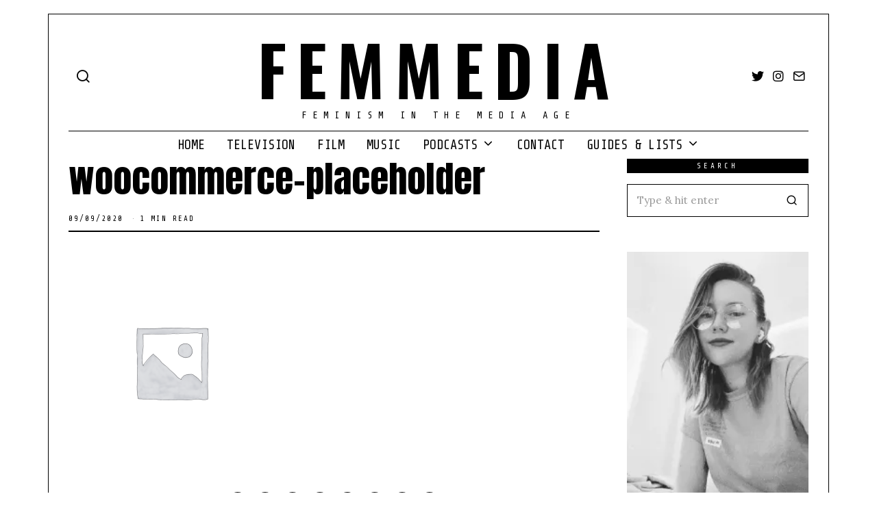

--- FILE ---
content_type: text/html; charset=UTF-8
request_url: http://femmedia.net/woocommerce-placeholder/
body_size: 26189
content:
<!DOCTYPE html>
<html dir="ltr" lang="en-US" prefix="og: https://ogp.me/ns#" class="no-js">
<head>
	<meta charset="UTF-8">
	<meta name="viewport" content="width=device-width, initial-scale=1.0">
	<link rel="profile" href="http://gmpg.org/xfn/11">
    
	<!--[if lt IE 9]>
	<script src="http://femmedia.net/wp-content/themes/fox/js/html5.js"></script>
	<![endif]-->
    
    <script>(function(html){html.className = html.className.replace(/\bno-js\b/,'js')})(document.documentElement);</script>
<title>woocommerce-placeholder | Femmedia</title>
	<style>img:is([sizes="auto" i], [sizes^="auto," i]) { contain-intrinsic-size: 3000px 1500px }</style>
	
		<!-- All in One SEO 4.8.1.1 - aioseo.com -->
	<meta name="robots" content="max-image-preview:large" />
	<meta name="author" content="Rachelle"/>
	<link rel="canonical" href="http://femmedia.net/woocommerce-placeholder/" />
	<meta name="generator" content="All in One SEO (AIOSEO) 4.8.1.1" />
		<meta property="og:locale" content="en_US" />
		<meta property="og:site_name" content="Femmedia | Feminism in the media age" />
		<meta property="og:type" content="article" />
		<meta property="og:title" content="woocommerce-placeholder | Femmedia" />
		<meta property="og:url" content="http://femmedia.net/woocommerce-placeholder/" />
		<meta property="article:published_time" content="2020-09-09T15:10:17+00:00" />
		<meta property="article:modified_time" content="2020-09-09T15:10:17+00:00" />
		<meta name="twitter:card" content="summary" />
		<meta name="twitter:title" content="woocommerce-placeholder | Femmedia" />
		<script type="application/ld+json" class="aioseo-schema">
			{"@context":"https:\/\/schema.org","@graph":[{"@type":"BreadcrumbList","@id":"http:\/\/femmedia.net\/woocommerce-placeholder\/#breadcrumblist","itemListElement":[{"@type":"ListItem","@id":"http:\/\/femmedia.net\/#listItem","position":1,"name":"Home","item":"http:\/\/femmedia.net\/","nextItem":{"@type":"ListItem","@id":"http:\/\/femmedia.net\/woocommerce-placeholder\/#listItem","name":"woocommerce-placeholder"}},{"@type":"ListItem","@id":"http:\/\/femmedia.net\/woocommerce-placeholder\/#listItem","position":2,"name":"woocommerce-placeholder","previousItem":{"@type":"ListItem","@id":"http:\/\/femmedia.net\/#listItem","name":"Home"}}]},{"@type":"ItemPage","@id":"http:\/\/femmedia.net\/woocommerce-placeholder\/#itempage","url":"http:\/\/femmedia.net\/woocommerce-placeholder\/","name":"woocommerce-placeholder | Femmedia","inLanguage":"en-US","isPartOf":{"@id":"http:\/\/femmedia.net\/#website"},"breadcrumb":{"@id":"http:\/\/femmedia.net\/woocommerce-placeholder\/#breadcrumblist"},"author":{"@id":"http:\/\/femmedia.net\/author\/femmedia_b6podk\/#author"},"creator":{"@id":"http:\/\/femmedia.net\/author\/femmedia_b6podk\/#author"},"datePublished":"2020-09-09T15:10:17+00:00","dateModified":"2020-09-09T15:10:17+00:00"},{"@type":"Organization","@id":"http:\/\/femmedia.net\/#organization","name":"Femmedia","description":"Feminism in the media age","url":"http:\/\/femmedia.net\/"},{"@type":"Person","@id":"http:\/\/femmedia.net\/author\/femmedia_b6podk\/#author","url":"http:\/\/femmedia.net\/author\/femmedia_b6podk\/","name":"Rachelle","image":{"@type":"ImageObject","@id":"http:\/\/femmedia.net\/woocommerce-placeholder\/#authorImage","url":"https:\/\/secure.gravatar.com\/avatar\/a4bb6ec41409eabeac277d973342c3dc8b1066ff070da8960a5144266f2a1c79?s=96&d=mm&r=g","width":96,"height":96,"caption":"Rachelle"}},{"@type":"WebSite","@id":"http:\/\/femmedia.net\/#website","url":"http:\/\/femmedia.net\/","name":"Femmedia","description":"Feminism in the media age","inLanguage":"en-US","publisher":{"@id":"http:\/\/femmedia.net\/#organization"}}]}
		</script>
		<!-- All in One SEO -->

<script>window._wca = window._wca || [];</script>
<link rel='dns-prefetch' href='//stats.wp.com' />
<link rel='dns-prefetch' href='//secure.gravatar.com' />
<link rel='dns-prefetch' href='//fonts.googleapis.com' />
<link rel='dns-prefetch' href='//v0.wordpress.com' />
<link rel='dns-prefetch' href='//jetpack.wordpress.com' />
<link rel='dns-prefetch' href='//s0.wp.com' />
<link rel='dns-prefetch' href='//public-api.wordpress.com' />
<link rel='dns-prefetch' href='//0.gravatar.com' />
<link rel='dns-prefetch' href='//1.gravatar.com' />
<link rel='dns-prefetch' href='//2.gravatar.com' />
<link rel='dns-prefetch' href='//widgets.wp.com' />
<link href='https://fonts.gstatic.com' crossorigin rel='preconnect' />
<link rel='preconnect' href='//i0.wp.com' />
<link rel="alternate" type="application/rss+xml" title="Femmedia &raquo; Feed" href="http://femmedia.net/feed/" />
<link rel="alternate" type="application/rss+xml" title="Femmedia &raquo; Comments Feed" href="http://femmedia.net/comments/feed/" />
<link rel="alternate" type="application/rss+xml" title="Femmedia &raquo; woocommerce-placeholder Comments Feed" href="http://femmedia.net/feed/?attachment_id=609" />
<script type="text/javascript">
/* <![CDATA[ */
window._wpemojiSettings = {"baseUrl":"https:\/\/s.w.org\/images\/core\/emoji\/16.0.1\/72x72\/","ext":".png","svgUrl":"https:\/\/s.w.org\/images\/core\/emoji\/16.0.1\/svg\/","svgExt":".svg","source":{"concatemoji":"http:\/\/femmedia.net\/wp-includes\/js\/wp-emoji-release.min.js?ver=6.8.3"}};
/*! This file is auto-generated */
!function(s,n){var o,i,e;function c(e){try{var t={supportTests:e,timestamp:(new Date).valueOf()};sessionStorage.setItem(o,JSON.stringify(t))}catch(e){}}function p(e,t,n){e.clearRect(0,0,e.canvas.width,e.canvas.height),e.fillText(t,0,0);var t=new Uint32Array(e.getImageData(0,0,e.canvas.width,e.canvas.height).data),a=(e.clearRect(0,0,e.canvas.width,e.canvas.height),e.fillText(n,0,0),new Uint32Array(e.getImageData(0,0,e.canvas.width,e.canvas.height).data));return t.every(function(e,t){return e===a[t]})}function u(e,t){e.clearRect(0,0,e.canvas.width,e.canvas.height),e.fillText(t,0,0);for(var n=e.getImageData(16,16,1,1),a=0;a<n.data.length;a++)if(0!==n.data[a])return!1;return!0}function f(e,t,n,a){switch(t){case"flag":return n(e,"\ud83c\udff3\ufe0f\u200d\u26a7\ufe0f","\ud83c\udff3\ufe0f\u200b\u26a7\ufe0f")?!1:!n(e,"\ud83c\udde8\ud83c\uddf6","\ud83c\udde8\u200b\ud83c\uddf6")&&!n(e,"\ud83c\udff4\udb40\udc67\udb40\udc62\udb40\udc65\udb40\udc6e\udb40\udc67\udb40\udc7f","\ud83c\udff4\u200b\udb40\udc67\u200b\udb40\udc62\u200b\udb40\udc65\u200b\udb40\udc6e\u200b\udb40\udc67\u200b\udb40\udc7f");case"emoji":return!a(e,"\ud83e\udedf")}return!1}function g(e,t,n,a){var r="undefined"!=typeof WorkerGlobalScope&&self instanceof WorkerGlobalScope?new OffscreenCanvas(300,150):s.createElement("canvas"),o=r.getContext("2d",{willReadFrequently:!0}),i=(o.textBaseline="top",o.font="600 32px Arial",{});return e.forEach(function(e){i[e]=t(o,e,n,a)}),i}function t(e){var t=s.createElement("script");t.src=e,t.defer=!0,s.head.appendChild(t)}"undefined"!=typeof Promise&&(o="wpEmojiSettingsSupports",i=["flag","emoji"],n.supports={everything:!0,everythingExceptFlag:!0},e=new Promise(function(e){s.addEventListener("DOMContentLoaded",e,{once:!0})}),new Promise(function(t){var n=function(){try{var e=JSON.parse(sessionStorage.getItem(o));if("object"==typeof e&&"number"==typeof e.timestamp&&(new Date).valueOf()<e.timestamp+604800&&"object"==typeof e.supportTests)return e.supportTests}catch(e){}return null}();if(!n){if("undefined"!=typeof Worker&&"undefined"!=typeof OffscreenCanvas&&"undefined"!=typeof URL&&URL.createObjectURL&&"undefined"!=typeof Blob)try{var e="postMessage("+g.toString()+"("+[JSON.stringify(i),f.toString(),p.toString(),u.toString()].join(",")+"));",a=new Blob([e],{type:"text/javascript"}),r=new Worker(URL.createObjectURL(a),{name:"wpTestEmojiSupports"});return void(r.onmessage=function(e){c(n=e.data),r.terminate(),t(n)})}catch(e){}c(n=g(i,f,p,u))}t(n)}).then(function(e){for(var t in e)n.supports[t]=e[t],n.supports.everything=n.supports.everything&&n.supports[t],"flag"!==t&&(n.supports.everythingExceptFlag=n.supports.everythingExceptFlag&&n.supports[t]);n.supports.everythingExceptFlag=n.supports.everythingExceptFlag&&!n.supports.flag,n.DOMReady=!1,n.readyCallback=function(){n.DOMReady=!0}}).then(function(){return e}).then(function(){var e;n.supports.everything||(n.readyCallback(),(e=n.source||{}).concatemoji?t(e.concatemoji):e.wpemoji&&e.twemoji&&(t(e.twemoji),t(e.wpemoji)))}))}((window,document),window._wpemojiSettings);
/* ]]> */
</script>
<link rel='stylesheet' id='sbi_styles-css' href='http://femmedia.net/wp-content/plugins/instagram-feed/css/sbi-styles.min.css?ver=6.8.0' type='text/css' media='all' />
<style id='wp-emoji-styles-inline-css' type='text/css'>

	img.wp-smiley, img.emoji {
		display: inline !important;
		border: none !important;
		box-shadow: none !important;
		height: 1em !important;
		width: 1em !important;
		margin: 0 0.07em !important;
		vertical-align: -0.1em !important;
		background: none !important;
		padding: 0 !important;
	}
</style>
<link rel='stylesheet' id='wp-block-library-css' href='http://femmedia.net/wp-includes/css/dist/block-library/style.min.css?ver=6.8.3' type='text/css' media='all' />
<style id='classic-theme-styles-inline-css' type='text/css'>
/*! This file is auto-generated */
.wp-block-button__link{color:#fff;background-color:#32373c;border-radius:9999px;box-shadow:none;text-decoration:none;padding:calc(.667em + 2px) calc(1.333em + 2px);font-size:1.125em}.wp-block-file__button{background:#32373c;color:#fff;text-decoration:none}
</style>
<link rel='stylesheet' id='mediaelement-css' href='http://femmedia.net/wp-includes/js/mediaelement/mediaelementplayer-legacy.min.css?ver=4.2.17' type='text/css' media='all' />
<link rel='stylesheet' id='wp-mediaelement-css' href='http://femmedia.net/wp-includes/js/mediaelement/wp-mediaelement.min.css?ver=6.8.3' type='text/css' media='all' />
<style id='jetpack-sharing-buttons-style-inline-css' type='text/css'>
.jetpack-sharing-buttons__services-list{display:flex;flex-direction:row;flex-wrap:wrap;gap:0;list-style-type:none;margin:5px;padding:0}.jetpack-sharing-buttons__services-list.has-small-icon-size{font-size:12px}.jetpack-sharing-buttons__services-list.has-normal-icon-size{font-size:16px}.jetpack-sharing-buttons__services-list.has-large-icon-size{font-size:24px}.jetpack-sharing-buttons__services-list.has-huge-icon-size{font-size:36px}@media print{.jetpack-sharing-buttons__services-list{display:none!important}}.editor-styles-wrapper .wp-block-jetpack-sharing-buttons{gap:0;padding-inline-start:0}ul.jetpack-sharing-buttons__services-list.has-background{padding:1.25em 2.375em}
</style>
<style id='global-styles-inline-css' type='text/css'>
:root{--wp--preset--aspect-ratio--square: 1;--wp--preset--aspect-ratio--4-3: 4/3;--wp--preset--aspect-ratio--3-4: 3/4;--wp--preset--aspect-ratio--3-2: 3/2;--wp--preset--aspect-ratio--2-3: 2/3;--wp--preset--aspect-ratio--16-9: 16/9;--wp--preset--aspect-ratio--9-16: 9/16;--wp--preset--color--black: #000000;--wp--preset--color--cyan-bluish-gray: #abb8c3;--wp--preset--color--white: #ffffff;--wp--preset--color--pale-pink: #f78da7;--wp--preset--color--vivid-red: #cf2e2e;--wp--preset--color--luminous-vivid-orange: #ff6900;--wp--preset--color--luminous-vivid-amber: #fcb900;--wp--preset--color--light-green-cyan: #7bdcb5;--wp--preset--color--vivid-green-cyan: #00d084;--wp--preset--color--pale-cyan-blue: #8ed1fc;--wp--preset--color--vivid-cyan-blue: #0693e3;--wp--preset--color--vivid-purple: #9b51e0;--wp--preset--gradient--vivid-cyan-blue-to-vivid-purple: linear-gradient(135deg,rgba(6,147,227,1) 0%,rgb(155,81,224) 100%);--wp--preset--gradient--light-green-cyan-to-vivid-green-cyan: linear-gradient(135deg,rgb(122,220,180) 0%,rgb(0,208,130) 100%);--wp--preset--gradient--luminous-vivid-amber-to-luminous-vivid-orange: linear-gradient(135deg,rgba(252,185,0,1) 0%,rgba(255,105,0,1) 100%);--wp--preset--gradient--luminous-vivid-orange-to-vivid-red: linear-gradient(135deg,rgba(255,105,0,1) 0%,rgb(207,46,46) 100%);--wp--preset--gradient--very-light-gray-to-cyan-bluish-gray: linear-gradient(135deg,rgb(238,238,238) 0%,rgb(169,184,195) 100%);--wp--preset--gradient--cool-to-warm-spectrum: linear-gradient(135deg,rgb(74,234,220) 0%,rgb(151,120,209) 20%,rgb(207,42,186) 40%,rgb(238,44,130) 60%,rgb(251,105,98) 80%,rgb(254,248,76) 100%);--wp--preset--gradient--blush-light-purple: linear-gradient(135deg,rgb(255,206,236) 0%,rgb(152,150,240) 100%);--wp--preset--gradient--blush-bordeaux: linear-gradient(135deg,rgb(254,205,165) 0%,rgb(254,45,45) 50%,rgb(107,0,62) 100%);--wp--preset--gradient--luminous-dusk: linear-gradient(135deg,rgb(255,203,112) 0%,rgb(199,81,192) 50%,rgb(65,88,208) 100%);--wp--preset--gradient--pale-ocean: linear-gradient(135deg,rgb(255,245,203) 0%,rgb(182,227,212) 50%,rgb(51,167,181) 100%);--wp--preset--gradient--electric-grass: linear-gradient(135deg,rgb(202,248,128) 0%,rgb(113,206,126) 100%);--wp--preset--gradient--midnight: linear-gradient(135deg,rgb(2,3,129) 0%,rgb(40,116,252) 100%);--wp--preset--font-size--small: 13px;--wp--preset--font-size--medium: 20px;--wp--preset--font-size--large: 36px;--wp--preset--font-size--x-large: 42px;--wp--preset--spacing--20: 0.44rem;--wp--preset--spacing--30: 0.67rem;--wp--preset--spacing--40: 1rem;--wp--preset--spacing--50: 1.5rem;--wp--preset--spacing--60: 2.25rem;--wp--preset--spacing--70: 3.38rem;--wp--preset--spacing--80: 5.06rem;--wp--preset--shadow--natural: 6px 6px 9px rgba(0, 0, 0, 0.2);--wp--preset--shadow--deep: 12px 12px 50px rgba(0, 0, 0, 0.4);--wp--preset--shadow--sharp: 6px 6px 0px rgba(0, 0, 0, 0.2);--wp--preset--shadow--outlined: 6px 6px 0px -3px rgba(255, 255, 255, 1), 6px 6px rgba(0, 0, 0, 1);--wp--preset--shadow--crisp: 6px 6px 0px rgba(0, 0, 0, 1);}:where(.is-layout-flex){gap: 0.5em;}:where(.is-layout-grid){gap: 0.5em;}body .is-layout-flex{display: flex;}.is-layout-flex{flex-wrap: wrap;align-items: center;}.is-layout-flex > :is(*, div){margin: 0;}body .is-layout-grid{display: grid;}.is-layout-grid > :is(*, div){margin: 0;}:where(.wp-block-columns.is-layout-flex){gap: 2em;}:where(.wp-block-columns.is-layout-grid){gap: 2em;}:where(.wp-block-post-template.is-layout-flex){gap: 1.25em;}:where(.wp-block-post-template.is-layout-grid){gap: 1.25em;}.has-black-color{color: var(--wp--preset--color--black) !important;}.has-cyan-bluish-gray-color{color: var(--wp--preset--color--cyan-bluish-gray) !important;}.has-white-color{color: var(--wp--preset--color--white) !important;}.has-pale-pink-color{color: var(--wp--preset--color--pale-pink) !important;}.has-vivid-red-color{color: var(--wp--preset--color--vivid-red) !important;}.has-luminous-vivid-orange-color{color: var(--wp--preset--color--luminous-vivid-orange) !important;}.has-luminous-vivid-amber-color{color: var(--wp--preset--color--luminous-vivid-amber) !important;}.has-light-green-cyan-color{color: var(--wp--preset--color--light-green-cyan) !important;}.has-vivid-green-cyan-color{color: var(--wp--preset--color--vivid-green-cyan) !important;}.has-pale-cyan-blue-color{color: var(--wp--preset--color--pale-cyan-blue) !important;}.has-vivid-cyan-blue-color{color: var(--wp--preset--color--vivid-cyan-blue) !important;}.has-vivid-purple-color{color: var(--wp--preset--color--vivid-purple) !important;}.has-black-background-color{background-color: var(--wp--preset--color--black) !important;}.has-cyan-bluish-gray-background-color{background-color: var(--wp--preset--color--cyan-bluish-gray) !important;}.has-white-background-color{background-color: var(--wp--preset--color--white) !important;}.has-pale-pink-background-color{background-color: var(--wp--preset--color--pale-pink) !important;}.has-vivid-red-background-color{background-color: var(--wp--preset--color--vivid-red) !important;}.has-luminous-vivid-orange-background-color{background-color: var(--wp--preset--color--luminous-vivid-orange) !important;}.has-luminous-vivid-amber-background-color{background-color: var(--wp--preset--color--luminous-vivid-amber) !important;}.has-light-green-cyan-background-color{background-color: var(--wp--preset--color--light-green-cyan) !important;}.has-vivid-green-cyan-background-color{background-color: var(--wp--preset--color--vivid-green-cyan) !important;}.has-pale-cyan-blue-background-color{background-color: var(--wp--preset--color--pale-cyan-blue) !important;}.has-vivid-cyan-blue-background-color{background-color: var(--wp--preset--color--vivid-cyan-blue) !important;}.has-vivid-purple-background-color{background-color: var(--wp--preset--color--vivid-purple) !important;}.has-black-border-color{border-color: var(--wp--preset--color--black) !important;}.has-cyan-bluish-gray-border-color{border-color: var(--wp--preset--color--cyan-bluish-gray) !important;}.has-white-border-color{border-color: var(--wp--preset--color--white) !important;}.has-pale-pink-border-color{border-color: var(--wp--preset--color--pale-pink) !important;}.has-vivid-red-border-color{border-color: var(--wp--preset--color--vivid-red) !important;}.has-luminous-vivid-orange-border-color{border-color: var(--wp--preset--color--luminous-vivid-orange) !important;}.has-luminous-vivid-amber-border-color{border-color: var(--wp--preset--color--luminous-vivid-amber) !important;}.has-light-green-cyan-border-color{border-color: var(--wp--preset--color--light-green-cyan) !important;}.has-vivid-green-cyan-border-color{border-color: var(--wp--preset--color--vivid-green-cyan) !important;}.has-pale-cyan-blue-border-color{border-color: var(--wp--preset--color--pale-cyan-blue) !important;}.has-vivid-cyan-blue-border-color{border-color: var(--wp--preset--color--vivid-cyan-blue) !important;}.has-vivid-purple-border-color{border-color: var(--wp--preset--color--vivid-purple) !important;}.has-vivid-cyan-blue-to-vivid-purple-gradient-background{background: var(--wp--preset--gradient--vivid-cyan-blue-to-vivid-purple) !important;}.has-light-green-cyan-to-vivid-green-cyan-gradient-background{background: var(--wp--preset--gradient--light-green-cyan-to-vivid-green-cyan) !important;}.has-luminous-vivid-amber-to-luminous-vivid-orange-gradient-background{background: var(--wp--preset--gradient--luminous-vivid-amber-to-luminous-vivid-orange) !important;}.has-luminous-vivid-orange-to-vivid-red-gradient-background{background: var(--wp--preset--gradient--luminous-vivid-orange-to-vivid-red) !important;}.has-very-light-gray-to-cyan-bluish-gray-gradient-background{background: var(--wp--preset--gradient--very-light-gray-to-cyan-bluish-gray) !important;}.has-cool-to-warm-spectrum-gradient-background{background: var(--wp--preset--gradient--cool-to-warm-spectrum) !important;}.has-blush-light-purple-gradient-background{background: var(--wp--preset--gradient--blush-light-purple) !important;}.has-blush-bordeaux-gradient-background{background: var(--wp--preset--gradient--blush-bordeaux) !important;}.has-luminous-dusk-gradient-background{background: var(--wp--preset--gradient--luminous-dusk) !important;}.has-pale-ocean-gradient-background{background: var(--wp--preset--gradient--pale-ocean) !important;}.has-electric-grass-gradient-background{background: var(--wp--preset--gradient--electric-grass) !important;}.has-midnight-gradient-background{background: var(--wp--preset--gradient--midnight) !important;}.has-small-font-size{font-size: var(--wp--preset--font-size--small) !important;}.has-medium-font-size{font-size: var(--wp--preset--font-size--medium) !important;}.has-large-font-size{font-size: var(--wp--preset--font-size--large) !important;}.has-x-large-font-size{font-size: var(--wp--preset--font-size--x-large) !important;}
:where(.wp-block-post-template.is-layout-flex){gap: 1.25em;}:where(.wp-block-post-template.is-layout-grid){gap: 1.25em;}
:where(.wp-block-columns.is-layout-flex){gap: 2em;}:where(.wp-block-columns.is-layout-grid){gap: 2em;}
:root :where(.wp-block-pullquote){font-size: 1.5em;line-height: 1.6;}
</style>
<link rel='stylesheet' id='contact-form-7-css' href='http://femmedia.net/wp-content/plugins/contact-form-7/includes/css/styles.css?ver=6.0.6' type='text/css' media='all' />
<link rel='stylesheet' id='woocommerce-layout-css' href='http://femmedia.net/wp-content/plugins/woocommerce/assets/css/woocommerce-layout.css?ver=9.8.2' type='text/css' media='all' />
<style id='woocommerce-layout-inline-css' type='text/css'>

	.infinite-scroll .woocommerce-pagination {
		display: none;
	}
</style>
<link rel='stylesheet' id='woocommerce-smallscreen-css' href='http://femmedia.net/wp-content/plugins/woocommerce/assets/css/woocommerce-smallscreen.css?ver=9.8.2' type='text/css' media='only screen and (max-width: 768px)' />
<link rel='stylesheet' id='woocommerce-general-css' href='http://femmedia.net/wp-content/plugins/woocommerce/assets/css/woocommerce.css?ver=9.8.2' type='text/css' media='all' />
<style id='woocommerce-inline-inline-css' type='text/css'>
.woocommerce form .form-row .required { visibility: visible; }
</style>
<link rel='stylesheet' id='brands-styles-css' href='http://femmedia.net/wp-content/plugins/woocommerce/assets/css/brands.css?ver=9.8.2' type='text/css' media='all' />
<link rel='stylesheet' id='wi-fonts-css' href='https://fonts.googleapis.com/css?family=Lora%3A400%7COswald%3A300%2C400%2C600%7CShare+Tech+Mono%3A400%7CFjalla+One%3A400%7CAnton%3A400&#038;display=swap' type='text/css' media='all' />
<link rel='stylesheet' id='style-css' href='http://femmedia.net/wp-content/themes/fox/style.min.css?ver=4.5.0.1' type='text/css' media='all' />
<style id='style-inline-css' type='text/css'>
.social-list.style-plain:not(.style-text_color) a:hover, .wi-pagination a.page-numbers:hover, .wi-mainnav ul.menu ul > li:hover > a, .wi-mainnav ul.menu ul li.current-menu-item > a, .wi-mainnav ul.menu ul li.current-menu-ancestor > a, .related-title a:hover, .page-links > a:hover, .widget_archive a:hover, .widget_nav_menu a:hover, .widget_meta a:hover, .widget_recent_entries a:hover, .widget_categories a:hover, .tagcloud a:hover, .header-cart a:hover, .woocommerce .star-rating span:before, .null-instagram-feed .clear a:hover, .widget a.readmore:hover{color:#db4a37}html .mejs-controls .mejs-time-rail .mejs-time-current, .dropcap-color, .style--dropcap-color .enable-dropcap .dropcap-content > p:first-of-type:first-letter, .style--dropcap-color p.has-drop-cap:not(:focus):first-letter, .fox-btn.btn-primary, button.btn-primary, input.btn-primary[type="button"], input.btn-primary[type="reset"], input.btn-primary[type="submit"], .social-list.style-black a:hover, .post-item-thumbnail:hover .video-indicator-solid, a.more-link:hover, .post-newspaper .related-thumbnail, .style--slider-navtext .flex-direction-nav a:hover, .review-item.overall .review-score, #respond #submit:hover, .wpcf7-submit:hover, #footer-search .submit:hover, .woocommerce .widget_price_filter .ui-slider .ui-slider-range, .woocommerce .widget_price_filter .ui-slider .ui-slider-handle, .woocommerce span.onsale, .woocommerce ul.products li.product .onsale, .woocommerce #respond input#submit.alt:hover, .woocommerce a.button.alt:hover, .woocommerce button.button.alt:hover, .woocommerce input.button.alt:hover, .woocommerce a.add_to_cart_button:hover, .woocommerce #review_form #respond .form-submit input:hover, .header-cart-icon a .num, .blog-widget-small .thumbnail-index{background-color:#db4a37}.review-item.overall .review-score, .partial-content, .null-instagram-feed .clear a:hover{border-color:#db4a37}.reading-progress-wrapper::-webkit-progress-value{background-color:#db4a37}.reading-progress-wrapper::-moz-progress-value{background-color:#db4a37}.home.blog .wi-content{padding-top:0px}.header-search-wrapper .search-btn, .header-cart-icon, .hamburger-btn{font-size:22px}.sticky-element-height, .header-sticky-element.before-sticky{height:50px}.sticky-header-background{opacity:1}.header-sticky-element.before-sticky #wi-logo img, .header-sticky-element.before-sticky .wi-logo img{height:40px}.wi-mainnav ul.menu > li:hover > a{color:#c52a16}.wi-mainnav ul.menu > li.current-menu-item > a, .wi-mainnav ul.menu > li.current-menu-ancestor > a,
    .row-nav-style-active-1 .wi-mainnav ul.menu > li.current-menu-item > a, .row-nav-style-active-1 .wi-mainnav ul.menu > li.current-menu-ancestor > a {color:#c52a16}.footer-col-sep{border-color:#222222}#footer-logo img{width:320px}#backtotop.backtotop-circle, #backtotop.backtotop-square{border-width:1px}#backtotop{border-color:#000000}.list-thumbnail{width:40%}.single .wi-content{padding-top:0px}.share-style-custom a{width:28px}.fox-share.color-custom a{color:#ffffff}.fox-share.background-custom a{background-color:#111111}.reading-progress-wrapper{height:3px}a{color:#db4a37}a:hover{color:#3fd2ff}table, td, th, .fox-input, input[type="color"], input[type="date"], input[type="datetime"], input[type="datetime-local"], input[type="email"], input[type="month"], input[type="number"], input[type="password"], input[type="search"], input[type="tel"], input[type="text"], input[type="time"], input[type="url"], input[type="week"], input:not([type]), textarea, textarea, select, .style--tag-block .fox-term-list a, .fox-slider-rich, .pagination-inner, .post-sep, .blog-related, .blog-related .line, .post-newspaper .related-area, .authorbox-simple, .post-nav-simple, #footer-widgets, #footer-bottom, .commentlist ul.children, .hero-half, .commentlist li + li > .comment-body, .classic-main-header-top .container, .related-heading, .comments-title, .comment-reply-title, .header-sticky-style-border .header-sticky-element.before-sticky, .widget_archive ul, .widget_nav_menu ul, .widget_meta ul, .widget_recent_entries ul, .widget_categories ul,
    .widget_archive li, .widget_nav_menu li, .widget_meta li, .widget_recent_entries li, .widget_categories li, .offcanvas-search .s, .offcanvas-nav li + li > a, .hero-meta .header-main, .single-authorbox-section, .related-heading, .comments-title, .comment-reply-title, #posts-small-heading, .article-small, .article-tall, .toparea > .container{border-color:#000}.fox-input, input[type="color"], input[type="date"], input[type="datetime"], input[type="datetime-local"], input[type="email"], input[type="month"], input[type="number"], input[type="password"], input[type="search"], input[type="tel"], input[type="text"], input[type="time"], input[type="url"], input[type="week"], input:not([type]), textarea{color:#000000;background-color:#ffffff}.fox-input:focus, input[type="color"]:focus, input[type="date"]:focus, input[type="datetime"]:focus, input[type="datetime-local"]:focus, input[type="email"]:focus, input[type="month"]:focus, input[type="number"]:focus, input[type="password"]:focus, input[type="search"]:focus, input[type="tel"]:focus, input[type="text"]:focus, input[type="time"]:focus, input[type="url"]:focus, input[type="week"]:focus, input:not([type]):focus, textarea:focus{color:#000000;background-color:#ffffff}.widget-title{color:#ffffff;background-color:#000000;text-align:center}.wi-dropcap,.enable-dropcap .dropcap-content > p:first-of-type:first-letter, p.has-drop-cap:not(:focus):first-letter{font-weight:700}.post-item-title a:hover{text-decoration:none}.standalone-categories a{color:#111111}#mobile-logo img{height:24px}@media (min-width: 1200px) {.container,.cool-thumbnail-size-big .post-thumbnail{width:1080px}body.layout-boxed .wi-wrapper{width:1140px}}@media (min-width:1024px) {.secondary, .section-secondary{width:24.537037037037%}.has-sidebar .primary, .section-has-sidebar .section-primary, .section-sep{width:75.462962962963%}}body,.font-body,.post-item-subtitle,.single .entry-content,.page .entry-content,.fox-input,input[type="color"],input[type="date"],input[type="datetime"],input[type="datetime-local"],input[type="email"],input[type="month"],input[type="number"],input[type="password"],input[type="search"],input[type="tel"],input[type="text"],input[type="time"],input[type="url"],input[type="week"],input:not([type]),textarea,.wi-dropcap,.enable-dropcap .dropcap-content > p:first-of-type:first-letter,p.has-drop-cap:not(:focus):first-letter{font-family:"Lora",serif}.font-heading,h1,h2,h3,h4,h5,h6,.wp-block-quote.is-large cite,.wp-block-quote.is-style-large cite,.fox-btn,button,input[type="button"],input[type="reset"],input[type="submit"],.fox-term-list,.wp-block-cover-text,.title-label,.thumbnail-view,.readmore,a.more-link,.post-big a.more-link,.style--slider-navtext .flex-direction-nav a,.min-logo-text,.page-links-container,.authorbox-nav,.post-navigation .post-title,.review-criterion,.review-score,.review-text,.commentlist .fn,.reply a,.widget_archive,.widget_nav_menu,.widget_meta,.widget_recent_entries,.widget_categories,.widget_rss > ul a.rsswidget,.widget_rss > ul > li > cite,.widget_recent_comments,#backtotop,.view-count,.tagcloud,.woocommerce span.onsale,.woocommerce ul.products li.product .onsale,.woocommerce a.added_to_cart,.woocommerce nav.woocommerce-pagination ul,.woocommerce div.product p.price,.woocommerce div.product span.price,.woocommerce div.product .woocommerce-tabs ul.tabs li a,.woocommerce #reviews #comments ol.commentlist li .comment-text p.meta,.woocommerce table.shop_table th,.woocommerce table.shop_table td.product-name a,.fox-logo,.mobile-logo-text,.post-item-title,.archive-title,.single-heading,.article-big .readmore,blockquote,.wp-caption-text,.post-thumbnail-standard figcaption,.wp-block-image figcaption,.blocks-gallery-caption{font-family:"Oswald",sans-serif}.post-item-meta,.slogan,.wi-mainnav ul.menu > li > a,.footer-bottom .widget_nav_menu,#footernav,.offcanvas-nav,.wi-mainnav ul.menu ul,.header-builder .widget_nav_menu  ul.menu ul,.widget-title{font-family:"Share Tech Mono",monospace}.standalone-categories{font-family:"Fjalla One",sans-serif}.post-item-title.post-title,.page-title,.section-heading h2{font-family:"Anton",sans-serif}body, .font-body{font-size:17px;font-weight:400;font-style:normal;text-transform:none;letter-spacing:0px;line-height:1.8}h1, h2, h3, h4, h5, h6{font-weight:600;text-transform:none;line-height:1.2}h2{font-size:2.0625em;font-style:normal}h3{font-size:1.625em;font-style:normal}h4{font-size:1.25em;font-style:normal}.fox-logo, .min-logo-text, .mobile-logo-text{font-size:100px;font-weight:900;font-style:normal;text-transform:uppercase;letter-spacing:15px}.slogan{font-size:14px;letter-spacing:8px}.wi-mainnav ul.menu > li > a, .footer-bottom .widget_nav_menu, #footernav, .offcanvas-nav{font-size:19px;font-weight:400;text-transform:uppercase}.wi-mainnav ul.menu ul, .header-builder .widget_nav_menu  ul.menu ul{font-size:11px;font-weight:400;text-transform:uppercase;letter-spacing:2px}.post-item-title{font-weight:600;font-style:normal}.post-item-meta{font-size:11px;text-transform:uppercase;letter-spacing:2px}.standalone-categories{font-weight:400;text-transform:uppercase}.archive-title{font-style:normal}.post-item-title.post-title, .page-title{font-size:3.2em;font-weight:400;font-style:normal}.post-item-subtitle{font-size:18px;font-weight:300;font-style:normal;text-transform:none}.single .entry-content, .page .entry-content{font-style:normal}.single-heading{font-weight:300;text-transform:uppercase;letter-spacing:6px}.widget-title{font-size:11px;font-weight:400;text-transform:uppercase;letter-spacing:4px}.section-heading h2{font-weight:400;font-style:normal;text-transform:uppercase;letter-spacing:0px;line-height:1.1}.fox-btn, button, input[type="button"], input[type="reset"], input[type="submit"], .article-big .readmore{font-size:13px;text-transform:uppercase;letter-spacing:1px}.fox-input, input[type="color"], input[type="date"], input[type="datetime"], input[type="datetime-local"], input[type="email"], input[type="month"], input[type="number"], input[type="password"], input[type="search"], input[type="tel"], input[type="text"], input[type="time"], input[type="url"], input[type="week"], input:not([type]), textarea{font-style:normal}blockquote{font-size:18px;font-weight:300;font-style:normal;text-transform:uppercase;letter-spacing:2px}.wi-dropcap,.enable-dropcap .dropcap-content > p:first-of-type:first-letter, p.has-drop-cap:not(:focus):first-letter{font-style:normal}.wp-caption-text, .post-thumbnail-standard figcaption, .wp-block-image figcaption, .blocks-gallery-caption{font-size:18px;font-weight:300;font-style:normal;text-transform:uppercase}.offcanvas-nav{font-size:14px;text-transform:uppercase;letter-spacing:2px}@media only screen and (max-width: 1023px){.fox-logo, .min-logo-text, .mobile-logo-text{font-size:60px}.post-item-title.post-title, .page-title{font-size:2.6em}}@media only screen and (max-width: 567px){body, .font-body{font-size:15px}.fox-logo, .min-logo-text, .mobile-logo-text{font-size:40px}.post-item-title.post-title, .page-title{font-size:2em}blockquote{font-size:16px}}#after-header .container{padding-bottom:10px}#main-header .container{margin-top:10px;border-bottom-width:1px;border-style:solid}#footer-widgets{border-top-width:1px;border-color:#000000;border-style:solid}#footer-bottom{border-top-width:1px;border-color:#000000}#titlebar .container{border-top-width:1px;border-bottom-width:1px}.single-header .container{border-color:#000000;border-style:solid}.wi-all{margin-top:20px;margin-bottom:20px}body.layout-boxed .wi-wrapper{padding-top:10px;border-top-width:1px;border-right-width:1px;border-bottom-width:1px;border-left-width:1px;border-color:#000000}.wi-mainnav ul.menu ul{border-color:#000000;border-width:1px;border-style:solid}.widget-title{margin-bottom:16px;padding-top:4px;padding-bottom:4px;padding-left:0px;padding-right:0px}.fox-input, input[type="color"], input[type="date"], input[type="datetime"], input[type="datetime-local"], input[type="email"], input[type="month"], input[type="number"], input[type="password"], input[type="search"], input[type="tel"], input[type="text"], input[type="time"], input[type="url"], input[type="week"], input:not([type]), textarea{border-top-width:1px;border-right-width:1px;border-bottom-width:1px;border-left-width:1px;border-color:#000000}blockquote{margin-top:3em;margin-bottom:3em;padding-right:32px;padding-left:32px;border-top-width:1px;border-right-width:1px;border-bottom-width:1px;border-left-width:1px;border-style:dashed}@media only screen and (max-width: 1023px){blockquote{padding-right:0px;padding-left:24px}}@media only screen and (max-width: 567px){blockquote{padding-right:10px;padding-left:10px}}body.layout-boxed{background-image:url(http://femmedia.net/wp-content/uploads/woocommerce-placeholder.png)}#offcanvas-bg{background-size:cover;background-position:center center;background-repeat:no-repeat;background-attachment:scroll}.main-header .widget:nth-child(2){margin-left: auto;}
</style>
<link rel='stylesheet' id='jetpack_likes-css' href='http://femmedia.net/wp-content/plugins/jetpack/modules/likes/style.css?ver=14.5' type='text/css' media='all' />
<style id='akismet-widget-style-inline-css' type='text/css'>

			.a-stats {
				--akismet-color-mid-green: #357b49;
				--akismet-color-white: #fff;
				--akismet-color-light-grey: #f6f7f7;

				max-width: 350px;
				width: auto;
			}

			.a-stats * {
				all: unset;
				box-sizing: border-box;
			}

			.a-stats strong {
				font-weight: 600;
			}

			.a-stats a.a-stats__link,
			.a-stats a.a-stats__link:visited,
			.a-stats a.a-stats__link:active {
				background: var(--akismet-color-mid-green);
				border: none;
				box-shadow: none;
				border-radius: 8px;
				color: var(--akismet-color-white);
				cursor: pointer;
				display: block;
				font-family: -apple-system, BlinkMacSystemFont, 'Segoe UI', 'Roboto', 'Oxygen-Sans', 'Ubuntu', 'Cantarell', 'Helvetica Neue', sans-serif;
				font-weight: 500;
				padding: 12px;
				text-align: center;
				text-decoration: none;
				transition: all 0.2s ease;
			}

			/* Extra specificity to deal with TwentyTwentyOne focus style */
			.widget .a-stats a.a-stats__link:focus {
				background: var(--akismet-color-mid-green);
				color: var(--akismet-color-white);
				text-decoration: none;
			}

			.a-stats a.a-stats__link:hover {
				filter: brightness(110%);
				box-shadow: 0 4px 12px rgba(0, 0, 0, 0.06), 0 0 2px rgba(0, 0, 0, 0.16);
			}

			.a-stats .count {
				color: var(--akismet-color-white);
				display: block;
				font-size: 1.5em;
				line-height: 1.4;
				padding: 0 13px;
				white-space: nowrap;
			}
		
</style>
<link rel='stylesheet' id='jetpack-subscriptions-css' href='http://femmedia.net/wp-content/plugins/jetpack/modules/subscriptions/subscriptions.css?ver=14.5' type='text/css' media='all' />
<script type="text/javascript" src="http://femmedia.net/wp-includes/js/jquery/jquery.min.js?ver=3.7.1" id="jquery-core-js"></script>
<script type="text/javascript" src="http://femmedia.net/wp-includes/js/jquery/jquery-migrate.min.js?ver=3.4.1" id="jquery-migrate-js"></script>
<script type="text/javascript" src="http://femmedia.net/wp-content/plugins/woocommerce/assets/js/jquery-blockui/jquery.blockUI.min.js?ver=2.7.0-wc.9.8.2" id="jquery-blockui-js" defer="defer" data-wp-strategy="defer"></script>
<script type="text/javascript" id="wc-add-to-cart-js-extra">
/* <![CDATA[ */
var wc_add_to_cart_params = {"ajax_url":"\/wp-admin\/admin-ajax.php","wc_ajax_url":"\/?wc-ajax=%%endpoint%%","i18n_view_cart":"View cart","cart_url":"http:\/\/femmedia.net","is_cart":"","cart_redirect_after_add":"no"};
/* ]]> */
</script>
<script type="text/javascript" src="http://femmedia.net/wp-content/plugins/woocommerce/assets/js/frontend/add-to-cart.min.js?ver=9.8.2" id="wc-add-to-cart-js" defer="defer" data-wp-strategy="defer"></script>
<script type="text/javascript" src="http://femmedia.net/wp-content/plugins/woocommerce/assets/js/js-cookie/js.cookie.min.js?ver=2.1.4-wc.9.8.2" id="js-cookie-js" defer="defer" data-wp-strategy="defer"></script>
<script type="text/javascript" id="woocommerce-js-extra">
/* <![CDATA[ */
var woocommerce_params = {"ajax_url":"\/wp-admin\/admin-ajax.php","wc_ajax_url":"\/?wc-ajax=%%endpoint%%","i18n_password_show":"Show password","i18n_password_hide":"Hide password"};
/* ]]> */
</script>
<script type="text/javascript" src="http://femmedia.net/wp-content/plugins/woocommerce/assets/js/frontend/woocommerce.min.js?ver=9.8.2" id="woocommerce-js" defer="defer" data-wp-strategy="defer"></script>
<script type="text/javascript" src="https://stats.wp.com/s-202546.js" id="woocommerce-analytics-js" defer="defer" data-wp-strategy="defer"></script>
<link rel="https://api.w.org/" href="http://femmedia.net/wp-json/" /><link rel="alternate" title="JSON" type="application/json" href="http://femmedia.net/wp-json/wp/v2/media/609" /><link rel="EditURI" type="application/rsd+xml" title="RSD" href="http://femmedia.net/xmlrpc.php?rsd" />
<meta name="generator" content="WordPress 6.8.3" />
<meta name="generator" content="WooCommerce 9.8.2" />
<link rel='shortlink' href='https://wp.me/a8dHXY-9P' />
<link rel="alternate" title="oEmbed (JSON)" type="application/json+oembed" href="http://femmedia.net/wp-json/oembed/1.0/embed?url=http%3A%2F%2Ffemmedia.net%2Fwoocommerce-placeholder%2F" />
<link rel="alternate" title="oEmbed (XML)" type="text/xml+oembed" href="http://femmedia.net/wp-json/oembed/1.0/embed?url=http%3A%2F%2Ffemmedia.net%2Fwoocommerce-placeholder%2F&#038;format=xml" />
	<style>img#wpstats{display:none}</style>
			<noscript><style>.woocommerce-product-gallery{ opacity: 1 !important; }</style></noscript>
	<meta name="generator" content="Elementor 3.28.4; features: additional_custom_breakpoints, e_local_google_fonts; settings: css_print_method-external, google_font-enabled, font_display-auto">
			<style>
				.e-con.e-parent:nth-of-type(n+4):not(.e-lazyloaded):not(.e-no-lazyload),
				.e-con.e-parent:nth-of-type(n+4):not(.e-lazyloaded):not(.e-no-lazyload) * {
					background-image: none !important;
				}
				@media screen and (max-height: 1024px) {
					.e-con.e-parent:nth-of-type(n+3):not(.e-lazyloaded):not(.e-no-lazyload),
					.e-con.e-parent:nth-of-type(n+3):not(.e-lazyloaded):not(.e-no-lazyload) * {
						background-image: none !important;
					}
				}
				@media screen and (max-height: 640px) {
					.e-con.e-parent:nth-of-type(n+2):not(.e-lazyloaded):not(.e-no-lazyload),
					.e-con.e-parent:nth-of-type(n+2):not(.e-lazyloaded):not(.e-no-lazyload) * {
						background-image: none !important;
					}
				}
			</style>
			
<style id="color-preview"></style>

            
</head>

<body class="attachment wp-singular attachment-template-default single single-attachment postid-609 attachmentid-609 attachment-png wp-theme-fox theme-fox woocommerce-no-js layout-boxed style--dropcap-default dropcap-style-default style--dropcap-font-body style--tag-block style--blockquote-has-icon style--blockquote-icon-1 style--link-3 body-sticky-sidebar elementor-default elementor-kit-610" itemscope itemtype="https://schema.org/WebPage">
    
        
    <div id="wi-all" class="fox-outer-wrapper fox-all wi-all">

        
        <div id="wi-wrapper" class="fox-wrapper wi-wrapper">

            <div class="wi-container">

                
                
<header id="masthead" class="site-header header-classic header-sticky-style-border submenu-light" itemscope itemtype="https://schema.org/WPHeader">

    
<div class="header-container header-stack3 header-nav-top-1">


    
    
<div class="header-classic-row header-row-branding header-row-main header-stack3-main">

    <div class="container">
        
        
    <div id="logo-area" class="fox-logo-area fox-header-logo site-branding">
        
        <div id="wi-logo" class="fox-logo-container">
            
            <h2 class="wi-logo-main fox-logo logo-type-text" id="site-logo">                
                <a href="http://femmedia.net/" rel="home">
                    
                    <span class="text-logo">Femmedia</span>                    
                </a>
                
            </h2>
        </div><!-- .fox-logo-container -->

          
    <h3 class="slogan site-description">Feminism in the media age</h3>
    
    </div><!-- #logo-area -->

            
                <div class="header-stack3-left header-stack3-part">
            
            
<div class="header-search-wrapper header-search-classic">
    
    <span class="search-btn-classic search-btn">
        <i class="feather-search"></i>
    </span>
    
    <div class="header-search-form header-search-form-template">
        
        <div class="container">
    
            <div class="searchform">
    
    <form role="search" method="get" action="http://femmedia.net/" itemprop="potentialAction" itemscope itemtype="https://schema.org/SearchAction" class="form">
        
        <input type="text" name="s" class="s search-field" value="" placeholder="Type &amp; hit enter" />
        
        <button class="submit" role="button" title="Go">
            
            <i class="feather-search"></i>
            
        </button>
        
    </form><!-- .form -->
    
</div><!-- .searchform -->            
        </div><!-- .header-search-form -->
    
    </div><!-- #header-search -->
    
</div><!-- .header-search-wrapper -->

            
        </div><!-- .header-stack3-part -->
                
                <div class="header-stack3-right header-stack3-part">
            
            
<div class="social-list header-social style-plain shape-circle align-center icon-size-medium" id="social-id-69120a19a04f0">
    
    <ul>
    
                
        <li class="li-twitter">
            <a href="https://twitter.com/rachellephant" target="_blank" rel="alternate" title="Twitter">
                <i class="fab fa-twitter"></i>
                <span>Twitter</span>
            </a>
        </li>
        
                
        <li class="li-instagram">
            <a href="https://www.instagram.com/rachellecorine/" target="_blank" rel="alternate" title="Instagram">
                <i class="fab fa-instagram"></i>
                <span>Instagram</span>
            </a>
        </li>
        
                
        <li class="li-email">
            <a href="mailto:rachellecorine@gmail.com" target="_blank" rel="alternate" title="Email">
                <i class="feather-mail"></i>
                <span>Email</span>
            </a>
        </li>
        
            
    </ul>
    
</div><!-- .social-list -->
            
        </div><!-- .header-stack3-part -->
        
    </div><!-- .container -->
    
    
</div><!-- .header-row-main -->
    
    
<div class="row-nav-light row-nav-style-active-2 header-classic-row header-row-nav header-sticky-element">

    <div class="container">

        
    <nav id="wi-mainnav" class="navigation-ele wi-mainnav" role="navigation" itemscope itemtype="https://schema.org/SiteNavigationElement">
        
        <div class="menu style-indicator-angle-down"><ul id="menu-primary" class="menu"><li id="menu-item-75" class="menu-item menu-item-type-custom menu-item-object-custom menu-item-home menu-item-75"><a href="http://femmedia.net">Home</a></li>
<li id="menu-item-76" class="menu-item menu-item-type-taxonomy menu-item-object-category menu-item-76"><a href="http://femmedia.net/category/tv/">Television</a></li>
<li id="menu-item-77" class="menu-item menu-item-type-taxonomy menu-item-object-category menu-item-77"><a href="http://femmedia.net/category/film/">Film</a></li>
<li id="menu-item-79" class="menu-item menu-item-type-taxonomy menu-item-object-category menu-item-79"><a href="http://femmedia.net/category/music/">Music</a></li>
<li id="menu-item-507" class="menu-item menu-item-type-custom menu-item-object-custom menu-item-has-children menu-item-507"><a href="http://femmedia.net/category/podcast">Podcasts</a>
<ul class="sub-menu">
	<li id="menu-item-508" class="menu-item menu-item-type-custom menu-item-object-custom menu-item-508"><a href="http://threenonbenders.com">Three Non Benders, an Avatar the Last Airbender Podcast</a></li>
</ul>
</li>
<li id="menu-item-22" class="menu-item menu-item-type-post_type menu-item-object-page menu-item-22"><a href="http://femmedia.net/contact/">Contact</a></li>
<li id="menu-item-177" class="menu-item menu-item-type-post_type menu-item-object-page menu-item-has-children menu-item-177"><a href="http://femmedia.net/guides-and-lists/">Guides &#038; Lists</a>
<ul class="sub-menu">
	<li id="menu-item-182" class="menu-item menu-item-type-post_type menu-item-object-page menu-item-home menu-item-182"><a href="http://femmedia.net/critical-tools/">Critical Tools</a></li>
</ul>
</li>
</ul></div>        
    </nav><!-- #wi-mainnav -->

    
    </div><!-- .container -->

</div><!-- .header-element-nav -->



    
</div><!-- .header-container -->    
</header><!-- #masthead -->
                
<div id="masthead-mobile" class="masthead-mobile">
    
    <div class="container">
        
        <div class="masthead-mobile-left masthead-mobile-part">
            
            
    <a class="toggle-menu hamburger hamburger-btn">
        <i class="feather-menu"></i>
        <i class="feather-x"></i>
    </a>

            
                        
        </div><!-- .masthead-mobile-part -->
    
        
<h4 id="mobile-logo" class="mobile-logo mobile-logo-text">
    
    <a href="http://femmedia.net/" rel="home">

        
        <span class="text-logo">Femmedia</span>

        
    </a>
    
</h4><!-- .mobile-logo -->

            
        <div class="masthead-mobile-right masthead-mobile-part">
        
                        
        </div><!-- .masthead-mobile-part -->
    
    </div><!-- .container -->
    
    <div class="masthead-mobile-bg"></div>

</div><!-- #masthead-mobile -->

<div id="masthead-mobile-height"></div>
    
    
                <div id="wi-main" class="wi-main fox-main">

<article id="wi-content" class="wi-content wi-single single-style-1 padding-top-normal post-609 attachment type-attachment status-inherit hentry has-sidebar sidebar-right" itemscope itemtype="https://schema.org/CreativeWork">
    
        
    <div class="single-big-section single-big-section-content">
        
        <div class="container">

            <div id="primary" class="primary content-area">

                <div class="theiaStickySidebar">

                                            <header class="single-header post-header entry-header single-section align-left single-header-template-1 post-header-bottom-2" itemscope itemtype="https://schema.org/WPHeader">
    
        <div class="container">
            
            <div class="header-main">

                <div class="post-item-header"><div class="title-subtitle"><h1 class="post-title post-item-title">woocommerce-placeholder</h1></div>
<div class="post-item-meta wi-meta fox-meta post-header-section ">
    
        <div class="entry-date meta-time machine-time time-short"><time class="published updated" itemprop="datePublished" datetime="2020-09-09T15:10:17+00:00">09/09/2020</time></div>            <div class="reading-time">1 min read</div>        
</div>

</div>                
            </div><!-- .header-main -->

        </div><!-- .container -->
    
    </header><!-- .single-header -->
                        
<div class="single-body single-section">
    
    <div class="single-section single-main-content disable-dropcap">
        
                
        <div class="entry-container">
            
            <div class="content-main">
            
                
                <div class="dropcap-content columnable-content entry-content single-component">

                    <p class="attachment"><a href="https://i0.wp.com/femmedia.net/wp-content/uploads/woocommerce-placeholder.png"><img fetchpriority="high" decoding="async" width="300" height="300" src="https://i0.wp.com/femmedia.net/wp-content/uploads/woocommerce-placeholder.png?fit=300%2C300" class="attachment-medium size-medium" alt="" srcset="https://i0.wp.com/femmedia.net/wp-content/uploads/woocommerce-placeholder.png?w=1200 1200w, https://i0.wp.com/femmedia.net/wp-content/uploads/woocommerce-placeholder.png?resize=300%2C300 300w, https://i0.wp.com/femmedia.net/wp-content/uploads/woocommerce-placeholder.png?resize=1024%2C1024 1024w, https://i0.wp.com/femmedia.net/wp-content/uploads/woocommerce-placeholder.png?resize=150%2C150 150w, https://i0.wp.com/femmedia.net/wp-content/uploads/woocommerce-placeholder.png?resize=768%2C768 768w, https://i0.wp.com/femmedia.net/wp-content/uploads/woocommerce-placeholder.png?resize=480%2C480 480w" sizes="(max-width: 300px) 100vw, 300px" data-attachment-id="609" data-permalink="http://femmedia.net/woocommerce-placeholder/" data-orig-file="https://i0.wp.com/femmedia.net/wp-content/uploads/woocommerce-placeholder.png?fit=1200%2C1200" data-orig-size="1200,1200" data-comments-opened="1" data-image-meta="{&quot;aperture&quot;:&quot;0&quot;,&quot;credit&quot;:&quot;&quot;,&quot;camera&quot;:&quot;&quot;,&quot;caption&quot;:&quot;&quot;,&quot;created_timestamp&quot;:&quot;0&quot;,&quot;copyright&quot;:&quot;&quot;,&quot;focal_length&quot;:&quot;0&quot;,&quot;iso&quot;:&quot;0&quot;,&quot;shutter_speed&quot;:&quot;0&quot;,&quot;title&quot;:&quot;&quot;,&quot;orientation&quot;:&quot;0&quot;}" data-image-title="woocommerce-placeholder" data-image-description="" data-image-caption="" data-medium-file="https://i0.wp.com/femmedia.net/wp-content/uploads/woocommerce-placeholder.png?fit=300%2C300" data-large-file="https://i0.wp.com/femmedia.net/wp-content/uploads/woocommerce-placeholder.png?fit=1024%2C1024" /></a></p>

                </div><!-- .entry-content -->

                <div class="single-component single-component-share">
<div class="fox-share share-style-custom  color-custom background-custom hover-color-custom hover-background-custom share-icons-shape-circle size-small share-layout-stack">
    
        
    <span class="share-label"><i class="fa fa-share-alt"></i>Share this</span>
    
        
    <ul>
        
                
        <li class="li-share-facebook">
            
            <a href="https://www.facebook.com/sharer/sharer.php?u=http%3A%2F%2Ffemmedia.net%2Fwoocommerce-placeholder%2F" title="Facebook" class="share share-facebook">
                
                <i class="fab fa-facebook-f"></i>
                <span>Facebook</span>
                
            </a>
            
        </li>
        
                
        <li class="li-share-messenger">
            
            <a href="https://www.facebook.com/dialog/send?app_id=794927004237856&#038;link=http%3A%2F%2Ffemmedia.net%2Fwoocommerce-placeholder%2F&#038;redirect_uri=http%3A%2F%2Ffemmedia.net%2F" title="Messenger" class="share share-messenger">
                
                <i class="fab fa-facebook-messenger"></i>
                <span>Messenger</span>
                
            </a>
            
        </li>
        
                
        <li class="li-share-twitter">
            
            <a href="https://twitter.com/intent/tweet?url=http%3A%2F%2Ffemmedia.net%2Fwoocommerce-placeholder%2F&#038;text=woocommerce-placeholder&#038;via=withemes" title="Twitter" class="share share-twitter">
                
                <i class="fab fa-twitter"></i>
                <span>Twitter</span>
                
            </a>
            
        </li>
        
                
        <li class="li-share-pinterest">
            
            <a href="https://pinterest.com/pin/create/button/?url=http%3A%2F%2Ffemmedia.net%2Fwoocommerce-placeholder%2F&#038;description=woocommerce-placeholder" title="Pinterest" class="share share-pinterest">
                
                <i class="fab fa-pinterest-p"></i>
                <span>Pinterest</span>
                
            </a>
            
        </li>
        
                
        <li class="li-share-linkedin">
            
            <a href="https://www.linkedin.com/shareArticle?mini=true&#038;url=http%3A%2F%2Ffemmedia.net%2Fwoocommerce-placeholder%2F&#038;title=woocommerce-placeholder" title="Linkedin" class="share share-linkedin">
                
                <i class="fab fa-linkedin-in"></i>
                <span>Linkedin</span>
                
            </a>
            
        </li>
        
                
        <li class="li-share-whatsapp">
            
            <a href="https://api.whatsapp.com/send?phone=&#038;text=http%3A%2F%2Ffemmedia.net%2Fwoocommerce-placeholder%2F" title="Whatsapp" class="share share-whatsapp">
                
                <i class="fab fa-whatsapp"></i>
                <span>Whatsapp</span>
                
            </a>
            
        </li>
        
                
        <li class="li-share-reddit">
            
            <a href="https://www.reddit.com/submit?url=http%3A%2F%2Ffemmedia.net%2Fwoocommerce-placeholder%2F&#038;title=woocommerce-placeholder" title="Reddit" class="share share-reddit">
                
                <i class="fab fa-reddit-alien"></i>
                <span>Reddit</span>
                
            </a>
            
        </li>
        
                
        <li class="li-share-email">
            
            <a href="mailto:?subject=woocommerce-placeholder&#038;body=http%3A%2F%2Ffemmedia.net%2Fwoocommerce-placeholder%2F" title="Email" class="email-share">
                
                <i class="feather-mail"></i>
                <span>Email</span>
                
            </a>
            
        </li>
        
                
    </ul>
    
</div><!-- .fox-share -->
</div>
<div class="single-component single-component-authorbox">
    
    <div class="fox-authorbox authorbox-box has-tabs">
    
        <div class="authorbox-inner">

                        <div class="user-item-avatar authorbox-avatar avatar-acute">

                <a href="http://femmedia.net/author/femmedia_b6podk/">

                    <img alt='' src='https://secure.gravatar.com/avatar/a4bb6ec41409eabeac277d973342c3dc8b1066ff070da8960a5144266f2a1c79?s=96&#038;d=mm&#038;r=g' srcset='https://secure.gravatar.com/avatar/a4bb6ec41409eabeac277d973342c3dc8b1066ff070da8960a5144266f2a1c79?s=96&#038;d=mm&#038;r=g 2x' class='avatar avatar-96 photo' height='96' width='96' decoding='async'/>
                </a>

            </div><!-- .user-item-avatar -->

            <div class="authorbox-text">

                
                
                <div class="authorbox-nav">

                    <ul>

                        <li class="active">
                            <a class="authorbox-nav-author" data-tab="author">Rachelle</a>
                        </li><!-- .active -->
                        <li>
                            <a class="authorbox-nav-posts" data-tab="latest">Latest posts</a>
                        </li>

                    </ul>

                </div><!-- .authorbox-nav -->

                
                
                <div class="fox-user-item authorbox-tab active authorbox-content" data-tab="author">

                    <div class="user-item-body">

                        
                        
                        <div class="user-item-description">

                            <p>Rachelle Martin is a writer, media analyst and graduate student at the University of Southern California. You can find her rewatching her favorite kid's shows, writing furiously about gender, and weeping over the ‘folklore’ album. She is always wearing a sweater.</p>

                        </div><!-- .user-item-description -->

                        
                        
<div class="social-list user-item-social shape-circle style-plain">
    
    <ul>
    
                
                
    </ul>
    
</div><!-- .user-item-social -->


                    </div><!-- .user-item-body -->

                </div><!-- .fox-user-item -->

                
                    <div class="authorbox-tab same-author-posts fox-post-list" data-tab="latest">

                        <ul class="same-author-list">

                            
                            <li>
                                <a href="http://femmedia.net/did-taylor-swift-admit-shes-queer-and-does-it-even-matter/">Did Taylor Swift admit she’s queer? And does it even matter?</a>
                            </li>

                            
                            <li>
                                <a href="http://femmedia.net/love-and-sarah-in-the-favourite/">Love and Sarah in ‘The Favourite’</a>
                            </li>

                            
                            <li>
                                <a href="http://femmedia.net/your-true-cost-handbook/">Your ‘True Cost’ handbook</a>
                            </li>

                            
                            <li>
                                <a href="http://femmedia.net/the-queer-struggle-still-belongs-to-straight-people/">The queer struggle still belongs to straight people</a>
                            </li>

                            
                        </ul><!-- .same-author-list -->

                        
<div class="fox-button btn-inline">

    <a target="_self" href="http://femmedia.net/author/femmedia_b6podk/" class="fox-btn viewall btn-fill btn-small btn-square" id="button-id-69120a19a49b1"><span class="btn-main-text">View all</span></a>
    
</div>


                    </div><!-- .same-author-posts -->

                    
            </div><!-- .authorbox-text -->

        </div><!-- .authorbox-inner -->

    </div><!-- .fox-authorbox -->

</div><!-- .single-authorbox-section -->
    
<div class="single-component single-component-comment">
    
    
<div id="comments" class="comments-area single-section single-component">

	
		
		
		<div id="respond" class="comment-respond">
			<h3 id="reply-title" class="comment-reply-title">Leave a Reply<small><a rel="nofollow" id="cancel-comment-reply-link" href="/woocommerce-placeholder/#respond" style="display:none;">Cancel reply</a></small></h3>			<form id="commentform" class="comment-form">
				<iframe
					title="Comment Form"
					src="https://jetpack.wordpress.com/jetpack-comment/?blogid=121477962&#038;postid=609&#038;comment_registration=0&#038;require_name_email=1&#038;stc_enabled=1&#038;stb_enabled=1&#038;show_avatars=1&#038;avatar_default=mystery&#038;greeting=Leave+a+Reply&#038;jetpack_comments_nonce=ce3ba4b8b5&#038;greeting_reply=Leave+a+Reply+to+%25s&#038;color_scheme=light&#038;lang=en_US&#038;jetpack_version=14.5&#038;iframe_unique_id=1&#038;show_cookie_consent=10&#038;has_cookie_consent=0&#038;is_current_user_subscribed=0&#038;token_key=%3Bnormal%3B&#038;sig=94b6a4197d21d3dcafa8a58ad16f87bdd0b2522d#parent=http%3A%2F%2Ffemmedia.net%2Fwoocommerce-placeholder%2F"
											name="jetpack_remote_comment"
						style="width:100%; height: 430px; border:0;"
										class="jetpack_remote_comment"
					id="jetpack_remote_comment"
					sandbox="allow-same-origin allow-top-navigation allow-scripts allow-forms allow-popups"
				>
									</iframe>
									<!--[if !IE]><!-->
					<script>
						document.addEventListener('DOMContentLoaded', function () {
							var commentForms = document.getElementsByClassName('jetpack_remote_comment');
							for (var i = 0; i < commentForms.length; i++) {
								commentForms[i].allowTransparency = false;
								commentForms[i].scrolling = 'no';
							}
						});
					</script>
					<!--<![endif]-->
							</form>
		</div>

		
		<input type="hidden" name="comment_parent" id="comment_parent" value="" />

		
</div><!-- #comments .comments-area -->
</div><!-- .single-component-comment -->
                    
            </div>
            
        </div><!-- .container -->
    
    </div><!-- .single-section -->
    
    
</div><!-- .single-body -->


                </div><!-- .theiaStickySidebar -->

            </div><!-- #primary -->

            <aside id="secondary" class="secondary" role="complementary" itemscope itemptype="https://schema.org/WPSideBar">
    
    <div class="theiaStickySidebar">

        <div class="widget-area">

            <div id="search-3" class="widget widget_search"><h3 class="widget-title"><span>Search</span></h3><div class="searchform">
    
    <form role="search" method="get" action="http://femmedia.net/" itemprop="potentialAction" itemscope itemtype="https://schema.org/SearchAction" class="form">
        
        <input type="text" name="s" class="s search-field" value="" placeholder="Type &amp; hit enter" />
        
        <button class="submit" role="button" title="Go">
            
            <i class="feather-search"></i>
            
        </button>
        
    </form><!-- .form -->
    
</div><!-- .searchform --></div><div id="about-1" class="widget widget_about"><div class="about-wrapper align-left"><figure class="fox-figure about-image thumbnail-acute"><span class="image-element thumbnail-inner"><img width="195" height="300" src="https://i0.wp.com/femmedia.net/wp-content/uploads/2020/09/725CEA0C-3296-4858-A449-20C1DC9E1B1B-39D87643-A8FA-484D-BFBC-C87A8DF32068-e1599833792232.jpg?fit=195%2C300" class="attachment-medium size-medium" alt="" decoding="async" srcset="https://i0.wp.com/femmedia.net/wp-content/uploads/2020/09/725CEA0C-3296-4858-A449-20C1DC9E1B1B-39D87643-A8FA-484D-BFBC-C87A8DF32068-e1599833792232.jpg?w=1125 1125w, https://i0.wp.com/femmedia.net/wp-content/uploads/2020/09/725CEA0C-3296-4858-A449-20C1DC9E1B1B-39D87643-A8FA-484D-BFBC-C87A8DF32068-e1599833792232.jpg?resize=195%2C300 195w, https://i0.wp.com/femmedia.net/wp-content/uploads/2020/09/725CEA0C-3296-4858-A449-20C1DC9E1B1B-39D87643-A8FA-484D-BFBC-C87A8DF32068-e1599833792232.jpg?resize=664%2C1024 664w, https://i0.wp.com/femmedia.net/wp-content/uploads/2020/09/725CEA0C-3296-4858-A449-20C1DC9E1B1B-39D87643-A8FA-484D-BFBC-C87A8DF32068-e1599833792232.jpg?resize=768%2C1184 768w, https://i0.wp.com/femmedia.net/wp-content/uploads/2020/09/725CEA0C-3296-4858-A449-20C1DC9E1B1B-39D87643-A8FA-484D-BFBC-C87A8DF32068-e1599833792232.jpg?resize=996%2C1536 996w, https://i0.wp.com/femmedia.net/wp-content/uploads/2020/09/725CEA0C-3296-4858-A449-20C1DC9E1B1B-39D87643-A8FA-484D-BFBC-C87A8DF32068-e1599833792232.jpg?resize=480%2C740 480w, https://i0.wp.com/femmedia.net/wp-content/uploads/2020/09/725CEA0C-3296-4858-A449-20C1DC9E1B1B-39D87643-A8FA-484D-BFBC-C87A8DF32068-e1599833792232.jpg?resize=600%2C925 600w" sizes="(max-width: 195px) 100vw, 195px" data-attachment-id="2224" data-permalink="http://femmedia.net/processed-with-vsco-with-fn16-preset/" data-orig-file="https://i0.wp.com/femmedia.net/wp-content/uploads/2020/09/725CEA0C-3296-4858-A449-20C1DC9E1B1B-39D87643-A8FA-484D-BFBC-C87A8DF32068-e1599833792232.jpg?fit=1125%2C1735" data-orig-size="1125,1735" data-comments-opened="1" data-image-meta="{&quot;aperture&quot;:&quot;2.2&quot;,&quot;credit&quot;:&quot;&quot;,&quot;camera&quot;:&quot;iPhone 11 Pro&quot;,&quot;caption&quot;:&quot;Processed with VSCO with fn16 preset&quot;,&quot;created_timestamp&quot;:&quot;1598465451&quot;,&quot;copyright&quot;:&quot;Copyright 2020. All rights reserved.&quot;,&quot;focal_length&quot;:&quot;2.71&quot;,&quot;iso&quot;:&quot;500&quot;,&quot;shutter_speed&quot;:&quot;0.033333333333333&quot;,&quot;title&quot;:&quot;Processed with VSCO with fn16 preset&quot;,&quot;orientation&quot;:&quot;1&quot;}" data-image-title="Processed with VSCO with fn16 preset" data-image-description="" data-image-caption="&lt;p&gt;Processed with VSCO with fn16 preset&lt;/p&gt;
" data-medium-file="https://i0.wp.com/femmedia.net/wp-content/uploads/2020/09/725CEA0C-3296-4858-A449-20C1DC9E1B1B-39D87643-A8FA-484D-BFBC-C87A8DF32068-e1599833792232.jpg?fit=195%2C300" data-large-file="https://i0.wp.com/femmedia.net/wp-content/uploads/2020/09/725CEA0C-3296-4858-A449-20C1DC9E1B1B-39D87643-A8FA-484D-BFBC-C87A8DF32068-e1599833792232.jpg?fit=664%2C1024" /></span></figure><h3 class="widget-title"><span>About Me</span></h3><div class="widget-about"><div class="desc"><strong>Rachelle (rā·chƏl):</strong> Writer of culture criticism, thinker of fan theories, watcher of movies, and obsessor over kid’s shows. I am Rachelle, and I’ve been studying media, culture and feminism for over 10 years. Today, I write about what I love so I can make it better. Thanks for reading!</div><figure class="about-signature" style="width:180px"><img width="300" height="133" src="https://i0.wp.com/femmedia.net/wp-content/uploads/2020/09/Screen-Shot-2020-09-11-at-7.19.59-AM.png?fit=300%2C133" class="attachment-medium size-medium" alt="" decoding="async" srcset="https://i0.wp.com/femmedia.net/wp-content/uploads/2020/09/Screen-Shot-2020-09-11-at-7.19.59-AM.png?w=468 468w, https://i0.wp.com/femmedia.net/wp-content/uploads/2020/09/Screen-Shot-2020-09-11-at-7.19.59-AM.png?resize=300%2C133 300w" sizes="(max-width: 300px) 100vw, 300px" data-attachment-id="2226" data-permalink="http://femmedia.net/screen-shot-2020-09-11-at-7-19-59-am/" data-orig-file="https://i0.wp.com/femmedia.net/wp-content/uploads/2020/09/Screen-Shot-2020-09-11-at-7.19.59-AM.png?fit=468%2C208" data-orig-size="468,208" data-comments-opened="1" data-image-meta="{&quot;aperture&quot;:&quot;0&quot;,&quot;credit&quot;:&quot;&quot;,&quot;camera&quot;:&quot;&quot;,&quot;caption&quot;:&quot;&quot;,&quot;created_timestamp&quot;:&quot;0&quot;,&quot;copyright&quot;:&quot;&quot;,&quot;focal_length&quot;:&quot;0&quot;,&quot;iso&quot;:&quot;0&quot;,&quot;shutter_speed&quot;:&quot;0&quot;,&quot;title&quot;:&quot;&quot;,&quot;orientation&quot;:&quot;0&quot;}" data-image-title="Screen Shot 2020-09-11 at 7.19.59 AM" data-image-description="" data-image-caption="" data-medium-file="https://i0.wp.com/femmedia.net/wp-content/uploads/2020/09/Screen-Shot-2020-09-11-at-7.19.59-AM.png?fit=300%2C133" data-large-file="https://i0.wp.com/femmedia.net/wp-content/uploads/2020/09/Screen-Shot-2020-09-11-at-7.19.59-AM.png?fit=468%2C208" /></figure></div><!-- .about-widget --></div><!-- .about-wrapper --></div><div id="social-1" class="widget widget_social"><h3 class="widget-title"><span>Follow Me</span></h3><style type="text/css">#social-id-69120a19a727d a{border-width:2px}</style>
<div class="social-list widget-social style-outline shape-circle align-center icon-size-normal" id="social-id-69120a19a727d">
    
    <ul>
    
                
        <li class="li-twitter">
            <a href="https://twitter.com/rachellephant" target="_blank" rel="alternate" title="Twitter">
                <i class="fab fa-twitter"></i>
                <span>Twitter</span>
            </a>
        </li>
        
                
        <li class="li-instagram">
            <a href="https://www.instagram.com/rachellecorine/" target="_blank" rel="alternate" title="Instagram">
                <i class="fab fa-instagram"></i>
                <span>Instagram</span>
            </a>
        </li>
        
                
        <li class="li-email">
            <a href="mailto:rachellecorine@gmail.com" target="_blank" rel="alternate" title="Email">
                <i class="feather-mail"></i>
                <span>Email</span>
            </a>
        </li>
        
            
    </ul>
    
</div><!-- .social-list -->
</div><div id="ads-1" class="widget widget_ad"><h3 class="widget-title"><span>Banner</span></h3>
<div class="fox-ad responsive-ad ad-container ad-banner">
    
    <div class="banner-inner">

        <a href="https://themeforest.net/item/the-fox-contemporary-magazine-theme-for-creators/11103012/?utm_source=classic_sidebar_ad" target="_blank"><picture id="fox-ad-69120a19a79a1"><img width="600" height="600" src="https://i0.wp.com/femmedia.net/wp-content/uploads/2020/05/banner.jpg?fit=600%2C600" class="attachment-full size-full" alt="" decoding="async" srcset="https://i0.wp.com/femmedia.net/wp-content/uploads/2020/05/banner.jpg?w=600 600w, https://i0.wp.com/femmedia.net/wp-content/uploads/2020/05/banner.jpg?resize=300%2C300 300w, https://i0.wp.com/femmedia.net/wp-content/uploads/2020/05/banner.jpg?resize=150%2C150 150w, https://i0.wp.com/femmedia.net/wp-content/uploads/2020/05/banner.jpg?resize=480%2C480 480w, https://i0.wp.com/femmedia.net/wp-content/uploads/2020/05/banner.jpg?resize=100%2C100 100w" sizes="(max-width: 600px) 100vw, 600px" data-attachment-id="1980" data-permalink="http://femmedia.net/banner/" data-orig-file="https://i0.wp.com/femmedia.net/wp-content/uploads/2020/05/banner.jpg?fit=600%2C600" data-orig-size="600,600" data-comments-opened="1" data-image-meta="{&quot;aperture&quot;:&quot;0&quot;,&quot;credit&quot;:&quot;&quot;,&quot;camera&quot;:&quot;&quot;,&quot;caption&quot;:&quot;&quot;,&quot;created_timestamp&quot;:&quot;0&quot;,&quot;copyright&quot;:&quot;&quot;,&quot;focal_length&quot;:&quot;0&quot;,&quot;iso&quot;:&quot;0&quot;,&quot;shutter_speed&quot;:&quot;0&quot;,&quot;title&quot;:&quot;&quot;,&quot;orientation&quot;:&quot;1&quot;}" data-image-title="banner" data-image-description="" data-image-caption="" data-medium-file="https://i0.wp.com/femmedia.net/wp-content/uploads/2020/05/banner.jpg?fit=300%2C300" data-large-file="https://i0.wp.com/femmedia.net/wp-content/uploads/2020/05/banner.jpg?fit=600%2C600" /></picture></a>        
    </div><!-- .banner-inner -->
    
</div>
</div><div id="latest-posts-1" class="widget widget_latest_posts"><h3 class="widget-title"><span>Popular</span></h3>

<div class="blog-container blog-container-grid">
    
    <div class="wi-blog fox-blog blog-grid fox-grid blog-widget blog-widget-big blog-card-has-shadow column-1 spacing-small">
    
    
<article class="wi-post post-item post-grid fox-grid-item post-align-left post-333 post type-post status-publish format-standard has-post-thumbnail hentry category-movie-mondays tag-dustin-hoffman tag-gay tag-homosexuality tag-joe-buck tag-jon-voight tag-masculinity tag-midnight-cowboy tag-ratso-rizzo tag-sexuality has-sidebar sidebar-right" itemscope itemtype="https://schema.org/CreativeWork">

    <div class="post-item-inner grid-inner post-grid-inner">

            
<figure class="wi-thumbnail fox-thumbnail post-item-thumbnail fox-figure  grid-thumbnail thumbnail-acute  hover-none" itemscope itemtype="https://schema.org/ImageObject">
    
    <div class="thumbnail-inner">
    
                
        <a href="http://femmedia.net/honesty-and-love-in-midnight-cowboy/" class="post-link">
            
        
            <span class="image-element">

                <img width="720" height="480" src="https://i0.wp.com/femmedia.net/wp-content/uploads/2017/04/MIDNIGHT-COWBOY-5.jpg?resize=720%2C480" class="attachment-thumbnail-large size-thumbnail-large" alt="" decoding="async" data-attachment-id="342" data-permalink="http://femmedia.net/honesty-and-love-in-midnight-cowboy/midnight-cowboy-5/" data-orig-file="https://i0.wp.com/femmedia.net/wp-content/uploads/2017/04/MIDNIGHT-COWBOY-5.jpg?fit=1379%2C850" data-orig-size="1379,850" data-comments-opened="1" data-image-meta="{&quot;aperture&quot;:&quot;0&quot;,&quot;credit&quot;:&quot;Picasa&quot;,&quot;camera&quot;:&quot;&quot;,&quot;caption&quot;:&quot;&quot;,&quot;created_timestamp&quot;:&quot;1428614367&quot;,&quot;copyright&quot;:&quot;&quot;,&quot;focal_length&quot;:&quot;0&quot;,&quot;iso&quot;:&quot;0&quot;,&quot;shutter_speed&quot;:&quot;0&quot;,&quot;title&quot;:&quot;&quot;,&quot;orientation&quot;:&quot;0&quot;}" data-image-title="MIDNIGHT-COWBOY-5" data-image-description="" data-image-caption="" data-medium-file="https://i0.wp.com/femmedia.net/wp-content/uploads/2017/04/MIDNIGHT-COWBOY-5.jpg?fit=300%2C185" data-large-file="https://i0.wp.com/femmedia.net/wp-content/uploads/2017/04/MIDNIGHT-COWBOY-5.jpg?fit=1024%2C631" />
            </span><!-- .image-element -->

            
            <span class="thumbnail-index">01</span><span class="thumbnail-view">39.5K views</span>
                    
        </a>
        
                
    </div><!-- .thumbnail-inner -->

</figure><!-- .fox-thumbnail -->


        <div class="post-body post-item-body grid-body post-grid-body">

            <div class="post-body-inner">

                <div class="post-item-header">
<h3 class="post-item-title wi-post-title fox-post-title post-header-section latest-title size-small" itemprop="headline">
    <a href="http://femmedia.net/honesty-and-love-in-midnight-cowboy/" rel="bookmark">        
        Honesty and Love in &#8220;Midnight Cowboy&#8221;
    </a>
</h3></div><div class="post-item-excerpt entry-excerpt excerpt-size-normal" itemprop="text">
    
    <p>This week, Movie Monday found me watching Midnight Cowboy, the 1969 film-that-couldn&#8217;t, pulled off miraculously by director John Schlesinger. Midnight Cowboy is a spectacular blip</p>
    
</div>
    
            </div>

        </div><!-- .post-item-body -->

    </div><!-- .post-item-inner -->

</article><!-- .post-item -->
<article class="wi-post post-item post-grid fox-grid-item post-align-left post-186 post type-post status-publish format-standard has-post-thumbnail hentry category-disney category-film tag-david-bowie tag-lin-manuel-miranda tag-moana tag-queer-coding tag-tamatoa has-sidebar sidebar-right" itemscope itemtype="https://schema.org/CreativeWork">

    <div class="post-item-inner grid-inner post-grid-inner">

            
<figure class="wi-thumbnail fox-thumbnail post-item-thumbnail fox-figure  grid-thumbnail thumbnail-acute  hover-none" itemscope itemtype="https://schema.org/ImageObject">
    
    <div class="thumbnail-inner">
    
                
        <a href="http://femmedia.net/the-one-stereotype-moana-doesnt-break/" class="post-link">
            
        
            <span class="image-element">

                <img width="720" height="480" src="https://i0.wp.com/femmedia.net/wp-content/uploads/2017/01/moana-could-be-the-best-disney-princess-yet.png?resize=720%2C480" class="attachment-thumbnail-large size-thumbnail-large" alt="" decoding="async" data-attachment-id="187" data-permalink="http://femmedia.net/the-one-stereotype-moana-doesnt-break/moana-could-be-the-best-disney-princess-yet/" data-orig-file="https://i0.wp.com/femmedia.net/wp-content/uploads/2017/01/moana-could-be-the-best-disney-princess-yet.png?fit=1190%2C595" data-orig-size="1190,595" data-comments-opened="1" data-image-meta="{&quot;aperture&quot;:&quot;0&quot;,&quot;credit&quot;:&quot;&quot;,&quot;camera&quot;:&quot;&quot;,&quot;caption&quot;:&quot;&quot;,&quot;created_timestamp&quot;:&quot;0&quot;,&quot;copyright&quot;:&quot;&quot;,&quot;focal_length&quot;:&quot;0&quot;,&quot;iso&quot;:&quot;0&quot;,&quot;shutter_speed&quot;:&quot;0&quot;,&quot;title&quot;:&quot;&quot;,&quot;orientation&quot;:&quot;0&quot;}" data-image-title="moana 2" data-image-description="" data-image-caption="" data-medium-file="https://i0.wp.com/femmedia.net/wp-content/uploads/2017/01/moana-could-be-the-best-disney-princess-yet.png?fit=300%2C150" data-large-file="https://i0.wp.com/femmedia.net/wp-content/uploads/2017/01/moana-could-be-the-best-disney-princess-yet.png?fit=1024%2C512" />
            </span><!-- .image-element -->

            
            <span class="thumbnail-index">02</span><span class="thumbnail-view">17.6K views</span>
                    
        </a>
        
                
    </div><!-- .thumbnail-inner -->

</figure><!-- .fox-thumbnail -->


        <div class="post-body post-item-body grid-body post-grid-body">

            <div class="post-body-inner">

                <div class="post-item-header">
<h3 class="post-item-title wi-post-title fox-post-title post-header-section latest-title size-small" itemprop="headline">
    <a href="http://femmedia.net/the-one-stereotype-moana-doesnt-break/" rel="bookmark">        
        The One Stereotype &#8220;Moana&#8221; Doesn&#8217;t Break
    </a>
</h3></div><div class="post-item-excerpt entry-excerpt excerpt-size-normal" itemprop="text">
    
    <p>Disney has a few long-standing traditions for its princess movies, and Moana breaks nearly all of them. Moana (Auli&#8217;i Cravalho) isn&#8217;t white, isn&#8217;t</p>
    
</div>
    
            </div>

        </div><!-- .post-item-body -->

    </div><!-- .post-item-inner -->

</article><!-- .post-item -->
<article class="wi-post post-item post-grid fox-grid-item post-align-left post-401 post type-post status-publish format-standard has-post-thumbnail hentry category-movie-mondays tag-a-clockwork-orange tag-roger-ebert tag-stanley-kubrick has-sidebar sidebar-right" itemscope itemtype="https://schema.org/CreativeWork">

    <div class="post-item-inner grid-inner post-grid-inner">

            
<figure class="wi-thumbnail fox-thumbnail post-item-thumbnail fox-figure  grid-thumbnail thumbnail-acute  hover-none" itemscope itemtype="https://schema.org/ImageObject">
    
    <div class="thumbnail-inner">
    
                
        <a href="http://femmedia.net/roger-ebert-hates-a-clockwork-orange-and-i-couldnt-be-happier/" class="post-link">
            
        
            <span class="image-element">

                <img width="676" height="407" src="https://i0.wp.com/femmedia.net/wp-content/uploads/2017/05/malcolm-mcdowell-as-alex-de-large-in-a-clockwork.jpg?resize=676%2C407" class="attachment-thumbnail-large size-thumbnail-large" alt="" decoding="async" srcset="https://i0.wp.com/femmedia.net/wp-content/uploads/2017/05/malcolm-mcdowell-as-alex-de-large-in-a-clockwork.jpg?w=676 676w, https://i0.wp.com/femmedia.net/wp-content/uploads/2017/05/malcolm-mcdowell-as-alex-de-large-in-a-clockwork.jpg?resize=300%2C181 300w" sizes="(max-width: 676px) 100vw, 676px" data-attachment-id="402" data-permalink="http://femmedia.net/roger-ebert-hates-a-clockwork-orange-and-i-couldnt-be-happier/malcolm-mcdowell-as-alex-de-large-in-a-clockwork/" data-orig-file="https://i0.wp.com/femmedia.net/wp-content/uploads/2017/05/malcolm-mcdowell-as-alex-de-large-in-a-clockwork.jpg?fit=676%2C407" data-orig-size="676,407" data-comments-opened="1" data-image-meta="{&quot;aperture&quot;:&quot;0&quot;,&quot;credit&quot;:&quot;&quot;,&quot;camera&quot;:&quot;&quot;,&quot;caption&quot;:&quot;&quot;,&quot;created_timestamp&quot;:&quot;0&quot;,&quot;copyright&quot;:&quot;&quot;,&quot;focal_length&quot;:&quot;0&quot;,&quot;iso&quot;:&quot;0&quot;,&quot;shutter_speed&quot;:&quot;0&quot;,&quot;title&quot;:&quot;&quot;,&quot;orientation&quot;:&quot;0&quot;}" data-image-title="a clockwork orange_featured image" data-image-description="" data-image-caption="" data-medium-file="https://i0.wp.com/femmedia.net/wp-content/uploads/2017/05/malcolm-mcdowell-as-alex-de-large-in-a-clockwork.jpg?fit=300%2C181" data-large-file="https://i0.wp.com/femmedia.net/wp-content/uploads/2017/05/malcolm-mcdowell-as-alex-de-large-in-a-clockwork.jpg?fit=676%2C407" />
            </span><!-- .image-element -->

            
            <span class="thumbnail-index">03</span><span class="thumbnail-view">13.2K views</span>
                    
        </a>
        
                
    </div><!-- .thumbnail-inner -->

</figure><!-- .fox-thumbnail -->


        <div class="post-body post-item-body grid-body post-grid-body">

            <div class="post-body-inner">

                <div class="post-item-header">
<h3 class="post-item-title wi-post-title fox-post-title post-header-section latest-title size-small" itemprop="headline">
    <a href="http://femmedia.net/roger-ebert-hates-a-clockwork-orange-and-i-couldnt-be-happier/" rel="bookmark">        
        Roger Ebert Hates &#8220;A Clockwork Orange&#8221; And I Couldn&#8217;t Be Happier
    </a>
</h3></div><div class="post-item-excerpt entry-excerpt excerpt-size-normal" itemprop="text">
    
    <p>Hello, happy Monday. I just watched A Clockwork Orange, a Stanley Kubrick film. I watched it and genuinely could not extrapolate any meaning</p>
    
</div>
    
            </div>

        </div><!-- .post-item-body -->

    </div><!-- .post-item-inner -->

</article><!-- .post-item -->        
            
    </div><!-- .fox-blog -->
    
        
</div><!-- .fox-blog-container -->

    </div>
            <div class="gutter-sidebar"></div>
            
        </div><!-- .widget-area -->
        
    </div><!-- .theiaStickySidebar -->

</aside><!-- #secondary -->
        </div><!-- .container -->
        
    </div>
    
    
<div class="single-big-section single-bottom-section single-bottom-posts-section">
    
    <div class="fox-bottom-posts">
    
        <div class="container">

            <h3 id="posts-small-heading" class="bottom-posts-heading single-heading">

                <span>Latest from Blog</span>

            </h3>

            

<div class="blog-container blog-container-grid">
    
    <div class="wi-blog fox-blog blog-grid fox-grid blog-card-has-shadow column-5 spacing-small">
    
    
<article class="wi-post post-item post-grid fox-grid-item post-align-left post-588 post type-post status-publish format-standard has-post-thumbnail hentry category-featured category-music tag-karlie-kloss tag-kaylor tag-lgbt tag-queer tag-queer-coding tag-taylor-swift has-sidebar sidebar-right" itemscope itemtype="https://schema.org/CreativeWork">

    <div class="post-item-inner grid-inner post-grid-inner">

            
<figure class="wi-thumbnail fox-thumbnail post-item-thumbnail fox-figure  grid-thumbnail thumbnail-acute  hover-fade" itemscope itemtype="https://schema.org/ImageObject">
    
    <div class="thumbnail-inner">
    
                
        <a href="http://femmedia.net/did-taylor-swift-admit-shes-queer-and-does-it-even-matter/" class="post-link">
            
        
            <span class="image-element">

                <img width="480" height="384" src="https://i0.wp.com/femmedia.net/wp-content/uploads/2020/08/taylor-swift-folklore.jpg?resize=480%2C384" class="attachment-thumbnail-medium size-thumbnail-medium" alt="" decoding="async" data-attachment-id="589" data-permalink="http://femmedia.net/did-taylor-swift-admit-shes-queer-and-does-it-even-matter/taylor-swift-folklore/" data-orig-file="https://i0.wp.com/femmedia.net/wp-content/uploads/2020/08/taylor-swift-folklore.jpg?fit=1000%2C581" data-orig-size="1000,581" data-comments-opened="1" data-image-meta="{&quot;aperture&quot;:&quot;0&quot;,&quot;credit&quot;:&quot;&quot;,&quot;camera&quot;:&quot;&quot;,&quot;caption&quot;:&quot;&quot;,&quot;created_timestamp&quot;:&quot;0&quot;,&quot;copyright&quot;:&quot;&quot;,&quot;focal_length&quot;:&quot;0&quot;,&quot;iso&quot;:&quot;0&quot;,&quot;shutter_speed&quot;:&quot;0&quot;,&quot;title&quot;:&quot;&quot;,&quot;orientation&quot;:&quot;1&quot;}" data-image-title="taylor-swift-folklore" data-image-description="" data-image-caption="" data-medium-file="https://i0.wp.com/femmedia.net/wp-content/uploads/2020/08/taylor-swift-folklore.jpg?fit=300%2C174" data-large-file="https://i0.wp.com/femmedia.net/wp-content/uploads/2020/08/taylor-swift-folklore.jpg?fit=1000%2C581" />
            </span><!-- .image-element -->

            
            
                    
        </a>
        
                
    </div><!-- .thumbnail-inner -->

</figure><!-- .fox-thumbnail -->


        <div class="post-body post-item-body grid-body post-grid-body">

            <div class="post-body-inner">

                <div class="post-item-header">
<h2 class="post-item-title wi-post-title fox-post-title post-header-section size-tiny" itemprop="headline">
    <a href="http://femmedia.net/did-taylor-swift-admit-shes-queer-and-does-it-even-matter/" rel="bookmark">        
        Did Taylor Swift admit she’s queer? And does it even matter?
    </a>
</h2></div><div class="post-item-excerpt entry-excerpt excerpt-size-small" itemprop="text">
    
    <p>In July of this year, Taylor Swift surprise-dropped her eighth studio album folklore, which featured hidden</p>
    
</div>
    
            </div>

        </div><!-- .post-item-body -->

    </div><!-- .post-item-inner -->

</article><!-- .post-item -->
<article class="wi-post post-item post-grid fox-grid-item post-align-left post-568 post type-post status-publish format-standard has-post-thumbnail hentry category-featured category-film tag-emma-stone tag-love tag-olivia-colman tag-rachel-weisz tag-the-favourite has-sidebar sidebar-right" itemscope itemtype="https://schema.org/CreativeWork">

    <div class="post-item-inner grid-inner post-grid-inner">

            
<figure class="wi-thumbnail fox-thumbnail post-item-thumbnail fox-figure  grid-thumbnail thumbnail-acute  hover-fade" itemscope itemtype="https://schema.org/ImageObject">
    
    <div class="thumbnail-inner">
    
                
        <a href="http://femmedia.net/love-and-sarah-in-the-favourite/" class="post-link">
            
        
            <span class="image-element">

                <img width="480" height="384" src="https://i0.wp.com/femmedia.net/wp-content/uploads/2019/02/tf_03729_rgb.jpg?resize=480%2C384" class="attachment-thumbnail-medium size-thumbnail-medium" alt="" decoding="async" data-attachment-id="569" data-permalink="http://femmedia.net/love-and-sarah-in-the-favourite/the-favourite/" data-orig-file="https://i0.wp.com/femmedia.net/wp-content/uploads/2019/02/tf_03729_rgb.jpg?fit=1000%2C562" data-orig-size="1000,562" data-comments-opened="1" data-image-meta="{&quot;aperture&quot;:&quot;1.7&quot;,&quot;credit&quot;:&quot;Yorgos Lanthimos&quot;,&quot;camera&quot;:&quot;LEICA Q (Typ 116)&quot;,&quot;caption&quot;:&quot;Rachel Weisz and Olivia Colman in the film THE FAVOURITE. Photo by Yorgos Lanthimos.\u00a0\u00a9 2018 Twentieth Century Fox Film Corporation All Rights Reserved&quot;,&quot;created_timestamp&quot;:&quot;1522960762&quot;,&quot;copyright&quot;:&quot;\u00a9 2018 Twentieth Century Fox Film Corporation All Rights Reserved&quot;,&quot;focal_length&quot;:&quot;28&quot;,&quot;iso&quot;:&quot;1600&quot;,&quot;shutter_speed&quot;:&quot;0.003125&quot;,&quot;title&quot;:&quot;THE FAVOURITE&quot;,&quot;orientation&quot;:&quot;1&quot;}" data-image-title="THE FAVOURITE" data-image-description="" data-image-caption="&lt;p&gt;Rachel Weisz and Olivia Colman in the film THE FAVOURITE. Photo by Yorgos Lanthimos. © 2018 Twentieth Century Fox Film Corporation All Rights Reserved&lt;/p&gt;
" data-medium-file="https://i0.wp.com/femmedia.net/wp-content/uploads/2019/02/tf_03729_rgb.jpg?fit=300%2C169" data-large-file="https://i0.wp.com/femmedia.net/wp-content/uploads/2019/02/tf_03729_rgb.jpg?fit=1000%2C562" />
            </span><!-- .image-element -->

            
            
                    
        </a>
        
                
    </div><!-- .thumbnail-inner -->

</figure><!-- .fox-thumbnail -->


        <div class="post-body post-item-body grid-body post-grid-body">

            <div class="post-body-inner">

                <div class="post-item-header">
<h2 class="post-item-title wi-post-title fox-post-title post-header-section size-tiny" itemprop="headline">
    <a href="http://femmedia.net/love-and-sarah-in-the-favourite/" rel="bookmark">        
        Love and Sarah in ‘The Favourite’
    </a>
</h2></div><div class="post-item-excerpt entry-excerpt excerpt-size-small" itemprop="text">
    
    <p>With its many Oscar nominations and Olivia Colman’s win at the Golden Globes, The Favourite is</p>
    
</div>
    
            </div>

        </div><!-- .post-item-body -->

    </div><!-- .post-item-inner -->

</article><!-- .post-item -->
<article class="wi-post post-item post-grid fox-grid-item post-align-left post-572 post type-post status-publish format-standard has-post-thumbnail hentry category-featured category-film tag-ecofeminism tag-fast-fashion tag-low-waste tag-the-true-cost tag-zero-waste has-sidebar sidebar-right" itemscope itemtype="https://schema.org/CreativeWork">

    <div class="post-item-inner grid-inner post-grid-inner">

            
<figure class="wi-thumbnail fox-thumbnail post-item-thumbnail fox-figure  grid-thumbnail thumbnail-acute  hover-fade" itemscope itemtype="https://schema.org/ImageObject">
    
    <div class="thumbnail-inner">
    
                
        <a href="http://femmedia.net/your-true-cost-handbook/" class="post-link">
            
        
            <span class="image-element">

                <img width="480" height="384" src="https://i0.wp.com/femmedia.net/wp-content/uploads/2019/02/pic.jpg?resize=480%2C384" class="attachment-thumbnail-medium size-thumbnail-medium" alt="" decoding="async" data-attachment-id="574" data-permalink="http://femmedia.net/your-true-cost-handbook/pic/" data-orig-file="https://i0.wp.com/femmedia.net/wp-content/uploads/2019/02/pic.jpg?fit=1000%2C562" data-orig-size="1000,562" data-comments-opened="1" data-image-meta="{&quot;aperture&quot;:&quot;0&quot;,&quot;credit&quot;:&quot;&quot;,&quot;camera&quot;:&quot;&quot;,&quot;caption&quot;:&quot;&quot;,&quot;created_timestamp&quot;:&quot;0&quot;,&quot;copyright&quot;:&quot;&quot;,&quot;focal_length&quot;:&quot;0&quot;,&quot;iso&quot;:&quot;0&quot;,&quot;shutter_speed&quot;:&quot;0&quot;,&quot;title&quot;:&quot;&quot;,&quot;orientation&quot;:&quot;1&quot;}" data-image-title="pic" data-image-description="" data-image-caption="" data-medium-file="https://i0.wp.com/femmedia.net/wp-content/uploads/2019/02/pic.jpg?fit=300%2C169" data-large-file="https://i0.wp.com/femmedia.net/wp-content/uploads/2019/02/pic.jpg?fit=1000%2C562" />
            </span><!-- .image-element -->

            
            
                    
        </a>
        
                
    </div><!-- .thumbnail-inner -->

</figure><!-- .fox-thumbnail -->


        <div class="post-body post-item-body grid-body post-grid-body">

            <div class="post-body-inner">

                <div class="post-item-header">
<h2 class="post-item-title wi-post-title fox-post-title post-header-section size-tiny" itemprop="headline">
    <a href="http://femmedia.net/your-true-cost-handbook/" rel="bookmark">        
        Your ‘True Cost’ handbook
    </a>
</h2></div><div class="post-item-excerpt entry-excerpt excerpt-size-small" itemprop="text">
    
    <p>The True Cost is resurfacing in the YouTube-osphere as ethical shopping becomes trendier and trendier for</p>
    
</div>
    
            </div>

        </div><!-- .post-item-body -->

    </div><!-- .post-item-inner -->

</article><!-- .post-item -->
<article class="wi-post post-item post-grid fox-grid-item post-align-left post-543 post type-post status-publish format-standard has-post-thumbnail hentry category-disney category-featured category-film category-other tag-disney tag-dumbledore tag-give-elsa-a-girlfriend tag-harry-potter tag-jk-rowling tag-ramona-flowers tag-scott-pilgrim tag-the-beauty-and-the-beast has-sidebar sidebar-right" itemscope itemtype="https://schema.org/CreativeWork">

    <div class="post-item-inner grid-inner post-grid-inner">

            
<figure class="wi-thumbnail fox-thumbnail post-item-thumbnail fox-figure  grid-thumbnail thumbnail-acute  hover-fade" itemscope itemtype="https://schema.org/ImageObject">
    
    <div class="thumbnail-inner">
    
                
        <a href="http://femmedia.net/the-queer-struggle-still-belongs-to-straight-people/" class="post-link">
            
        
            <span class="image-element">

                <img width="480" height="384" src="https://i0.wp.com/femmedia.net/wp-content/uploads/2018/07/e867a94e1b3d264b6861edb76f9eae42.png?resize=480%2C384" class="attachment-thumbnail-medium size-thumbnail-medium" alt="" decoding="async" data-attachment-id="551" data-permalink="http://femmedia.net/the-queer-struggle-still-belongs-to-straight-people/e867a94e1b3d264b6861edb76f9eae42/" data-orig-file="https://i0.wp.com/femmedia.net/wp-content/uploads/2018/07/e867a94e1b3d264b6861edb76f9eae42.png?fit=1275%2C686" data-orig-size="1275,686" data-comments-opened="1" data-image-meta="{&quot;aperture&quot;:&quot;0&quot;,&quot;credit&quot;:&quot;&quot;,&quot;camera&quot;:&quot;&quot;,&quot;caption&quot;:&quot;&quot;,&quot;created_timestamp&quot;:&quot;0&quot;,&quot;copyright&quot;:&quot;&quot;,&quot;focal_length&quot;:&quot;0&quot;,&quot;iso&quot;:&quot;0&quot;,&quot;shutter_speed&quot;:&quot;0&quot;,&quot;title&quot;:&quot;&quot;,&quot;orientation&quot;:&quot;0&quot;}" data-image-title="e867a94e1b3d264b6861edb76f9eae42" data-image-description="" data-image-caption="" data-medium-file="https://i0.wp.com/femmedia.net/wp-content/uploads/2018/07/e867a94e1b3d264b6861edb76f9eae42.png?fit=300%2C161" data-large-file="https://i0.wp.com/femmedia.net/wp-content/uploads/2018/07/e867a94e1b3d264b6861edb76f9eae42.png?fit=1024%2C551" />
            </span><!-- .image-element -->

            
            
                    
        </a>
        
                
    </div><!-- .thumbnail-inner -->

</figure><!-- .fox-thumbnail -->


        <div class="post-body post-item-body grid-body post-grid-body">

            <div class="post-body-inner">

                <div class="post-item-header">
<h2 class="post-item-title wi-post-title fox-post-title post-header-section size-tiny" itemprop="headline">
    <a href="http://femmedia.net/the-queer-struggle-still-belongs-to-straight-people/" rel="bookmark">        
        The queer struggle still belongs to straight people
    </a>
</h2></div><div class="post-item-excerpt entry-excerpt excerpt-size-small" itemprop="text">
    
    <p>About halfway through the 2010 film Scott Pilgrim, Ramona Flowers&#8217; fourth ex shows up at a bar</p>
    
</div>
    
            </div>

        </div><!-- .post-item-body -->

    </div><!-- .post-item-inner -->

</article><!-- .post-item -->
<article class="wi-post post-item post-grid fox-grid-item post-align-left post-531 post type-post status-publish format-standard has-post-thumbnail hentry category-disney category-featured category-film has-sidebar sidebar-right" itemscope itemtype="https://schema.org/CreativeWork">

    <div class="post-item-inner grid-inner post-grid-inner">

            
<figure class="wi-thumbnail fox-thumbnail post-item-thumbnail fox-figure  grid-thumbnail thumbnail-acute  hover-fade" itemscope itemtype="https://schema.org/ImageObject">
    
    <div class="thumbnail-inner">
    
                
        <a href="http://femmedia.net/what-the-last-jedi-and-infinity-war-reveal-about-disneys-serialized-storytelling/" class="post-link">
            
        
            <span class="image-element">

                <img width="480" height="384" src="https://i0.wp.com/femmedia.net/wp-content/uploads/2018/07/Avengers-Infinity-War-IMAX-Poster-Cropped-e1523288744155.jpg?resize=480%2C384" class="attachment-thumbnail-medium size-thumbnail-medium" alt="" decoding="async" data-attachment-id="540" data-permalink="http://femmedia.net/what-the-last-jedi-and-infinity-war-reveal-about-disneys-serialized-storytelling/avengers-infinity-war-imax-poster-cropped-e1523288744155/" data-orig-file="https://i0.wp.com/femmedia.net/wp-content/uploads/2018/07/Avengers-Infinity-War-IMAX-Poster-Cropped-e1523288744155.jpg?fit=1400%2C700" data-orig-size="1400,700" data-comments-opened="1" data-image-meta="{&quot;aperture&quot;:&quot;0&quot;,&quot;credit&quot;:&quot;&quot;,&quot;camera&quot;:&quot;&quot;,&quot;caption&quot;:&quot;&quot;,&quot;created_timestamp&quot;:&quot;0&quot;,&quot;copyright&quot;:&quot;&quot;,&quot;focal_length&quot;:&quot;0&quot;,&quot;iso&quot;:&quot;0&quot;,&quot;shutter_speed&quot;:&quot;0&quot;,&quot;title&quot;:&quot;&quot;,&quot;orientation&quot;:&quot;0&quot;}" data-image-title="Avengers-Infinity-War-IMAX-Poster-Cropped-e1523288744155" data-image-description="" data-image-caption="" data-medium-file="https://i0.wp.com/femmedia.net/wp-content/uploads/2018/07/Avengers-Infinity-War-IMAX-Poster-Cropped-e1523288744155.jpg?fit=300%2C150" data-large-file="https://i0.wp.com/femmedia.net/wp-content/uploads/2018/07/Avengers-Infinity-War-IMAX-Poster-Cropped-e1523288744155.jpg?fit=1024%2C512" />
            </span><!-- .image-element -->

            
            
                    
        </a>
        
                
    </div><!-- .thumbnail-inner -->

</figure><!-- .fox-thumbnail -->


        <div class="post-body post-item-body grid-body post-grid-body">

            <div class="post-body-inner">

                <div class="post-item-header">
<h2 class="post-item-title wi-post-title fox-post-title post-header-section size-tiny" itemprop="headline">
    <a href="http://femmedia.net/what-the-last-jedi-and-infinity-war-reveal-about-disneys-serialized-storytelling/" rel="bookmark">        
        What ‘The Last Jedi’ and ’Infinity War’ reveal about Disney&#8217;s serialized storytelling
    </a>
</h2></div><div class="post-item-excerpt entry-excerpt excerpt-size-small" itemprop="text">
    
    <p>In the last year alone, Disney has released the semi-final chapter of two of the most</p>
    
</div>
    
            </div>

        </div><!-- .post-item-body -->

    </div><!-- .post-item-inner -->

</article><!-- .post-item -->        
            
    </div><!-- .fox-blog -->
    
        
</div><!-- .fox-blog-container -->

    
        </div><!-- .container -->

    </div><!-- .fox-bottom-posts -->

</div><!-- .single-bottom-posts-section -->
        
</article><!-- .post -->
            </div><!-- #wi-main -->

            
<footer id="wi-footer" class="site-footer" itemscope itemtype="https://schema.org/WPFooter">
    
    
<div id="footer-widgets" class="footer-widgets footer-sidebar footer-sidebar-1-1-1 skin-light stretch-content valign-stretch">

    <div class="container">

        <div class="footer-widgets-inner footer-widgets-row">

            
            <aside class="widget-area footer-col col-1-3" itemscope itemptype="https://schema.org/WPSideBar">

                <div class="footer-col-inner"><div id="categories-4" class="widget widget_categories"><h3 class="widget-title"><span>CATEGORIES</span></h3>
			<ul>
					<li class="cat-item cat-item-78"><a href="http://femmedia.net/category/film/disney/">Disney</a> (5)
</li>
	<li class="cat-item cat-item-74"><a href="http://femmedia.net/category/featured/">Featured</a> (13)
</li>
	<li class="cat-item cat-item-5"><a href="http://femmedia.net/category/film/">Film</a> (11)
</li>
	<li class="cat-item cat-item-125"><a href="http://femmedia.net/category/hot-take-roundup/">Hot Take Roundup</a> (1)
</li>
	<li class="cat-item cat-item-62"><a href="http://femmedia.net/category/meta/">Meta</a> (1)
</li>
	<li class="cat-item cat-item-75"><a href="http://femmedia.net/category/film/movie-mondays/">Movie Mondays</a> (10)
</li>
	<li class="cat-item cat-item-7"><a href="http://femmedia.net/category/music/">Music</a> (2)
</li>
	<li class="cat-item cat-item-9"><a href="http://femmedia.net/category/other/">Other</a> (1)
</li>
	<li class="cat-item cat-item-4"><a href="http://femmedia.net/category/tv/">Television</a> (8)
</li>
			</ul>

			</div></div>
                                <div class="footer-col-sep"></div>
                
            </aside><!-- .footer-col -->

            
            <aside class="widget-area footer-col col-1-3" itemscope itemptype="https://schema.org/WPSideBar">

                <div class="footer-col-inner"><div id="blog_subscription-2" class="widget widget_blog_subscription jetpack_subscription_widget"><h3 class="widget-title"><span>Subscribe to Femmedia</span></h3>
			<div class="wp-block-jetpack-subscriptions__container">
			<form action="#" method="post" accept-charset="utf-8" id="subscribe-blog-blog_subscription-2"
				data-blog="121477962"
				data-post_access_level="everybody" >
									<div id="subscribe-text"><p>Enter your email address to subscribe to this blog and receive notifications of new posts by email.</p>
</div>
										<p id="subscribe-email">
						<label id="jetpack-subscribe-label"
							class="screen-reader-text"
							for="subscribe-field-blog_subscription-2">
							Email Address						</label>
						<input type="email" name="email" required="required"
																					value=""
							id="subscribe-field-blog_subscription-2"
							placeholder="Email Address"
						/>
					</p>

					<p id="subscribe-submit"
											>
						<input type="hidden" name="action" value="subscribe"/>
						<input type="hidden" name="source" value="http://femmedia.net/woocommerce-placeholder/"/>
						<input type="hidden" name="sub-type" value="widget"/>
						<input type="hidden" name="redirect_fragment" value="subscribe-blog-blog_subscription-2"/>
						<input type="hidden" id="_wpnonce" name="_wpnonce" value="3c1e4f7821" /><input type="hidden" name="_wp_http_referer" value="/woocommerce-placeholder/" />						<button type="submit"
															class="wp-block-button__link"
																					name="jetpack_subscriptions_widget"
						>
							Subscribe						</button>
					</p>
							</form>
						</div>
			
</div></div>
                                <div class="footer-col-sep"></div>
                
            </aside><!-- .footer-col -->

            
            <aside class="widget-area footer-col col-1-3" itemscope itemptype="https://schema.org/WPSideBar">

                <div class="footer-col-inner"><div id="search-4" class="widget widget_search"><h3 class="widget-title"><span>Search</span></h3><div class="searchform">
    
    <form role="search" method="get" action="http://femmedia.net/" itemprop="potentialAction" itemscope itemtype="https://schema.org/SearchAction" class="form">
        
        <input type="text" name="s" class="s search-field" value="" placeholder="Type &amp; hit enter" />
        
        <button class="submit" role="button" title="Go">
            
            <i class="feather-search"></i>
            
        </button>
        
    </form><!-- .form -->
    
</div><!-- .searchform --></div><div id="text-9" class="widget widget_text"><h3 class="widget-title"><span>Credits</span></h3>			<div class="textwidget">Femmedia is privately run by its owner and has no affiliation with any other entities by the same name. All content uploaded to this site, unless otherwise specified, is owned exclusively by Rachelle Martin and/or the poster. Femmedia does not sponsor any people, brands, or companies.</div>
		</div></div>
                                <div class="footer-col-sep"></div>
                
            </aside><!-- .footer-col -->

            
        </div><!-- .footer-widgets-inner -->

    </div><!-- .container -->

</div><!-- #footer-widgets -->    
<div id="footer-bottom" role="contentinfo" class="footer-bottom stretch-content skin-light">

    <div class="container">
        
                        
        <div class="classic-footer-bottom">
        
            
            
<div class="social-list footer-social-list footer-bottom-element style-outline shape-circle align-center icon-size-normal" id="social-id-69120a19bc31c">
    
    <ul>
    
                
        <li class="li-twitter">
            <a href="https://twitter.com/rachellephant" target="_blank" rel="alternate" title="Twitter">
                <i class="fab fa-twitter"></i>
                <span>Twitter</span>
            </a>
        </li>
        
                
        <li class="li-instagram">
            <a href="https://www.instagram.com/rachellecorine/" target="_blank" rel="alternate" title="Instagram">
                <i class="fab fa-instagram"></i>
                <span>Instagram</span>
            </a>
        </li>
        
                
        <li class="li-email">
            <a href="mailto:rachellecorine@gmail.com" target="_blank" rel="alternate" title="Email">
                <i class="feather-mail"></i>
                <span>Email</span>
            </a>
        </li>
        
            
    </ul>
    
</div><!-- .social-list -->

            
            
<div class="footer-copyright copyright footer-bottom-element">

    <p>© 2020 Femmedia. All rights reserved. <br /><a href="https://themeforest.net/item/the-fox-contemporary-magazine-theme-for-creators/11103012">Fox WP Theme.</a></p>
    
</div><!-- .footer-copyright -->


            
    <nav id="footernav" class="footernav footer-bottom-element" role="navigation" itemscope itemtype="https://schema.org/SiteNavigationElement">
        
        <div class="menu"><ul id="menu-footer" class="menu"><li id="menu-item-1605" class="menu-item menu-item-type-custom menu-item-object-custom menu-item-1605"><a href="https://thefox.withemes.com/classic/">Home</a></li>
<li id="menu-item-1996" class="menu-item menu-item-type-post_type menu-item-object-page menu-item-1996"><a href="http://femmedia.net/about-2/">About</a></li>
<li id="menu-item-1997" class="menu-item menu-item-type-custom menu-item-object-custom menu-item-1997"><a href="#">Privacy</a></li>
<li id="menu-item-687" class="menu-item menu-item-type-post_type menu-item-object-page menu-item-687"><a href="http://femmedia.net/contact-2/">Contact</a></li>
</ul></div>        
    </nav><!-- #footernav -->

                
        </div><!-- .classic-footer-bottom -->
        
        
    </div><!-- .container -->

</div><!-- #footer-bottom -->
</footer><!-- #wi-footer -->
        </div><!-- .wi-container -->

        <div class="wrapper-bg-element"></div>

        <div class="wrapper-border-top hand-border-h wrapper-border"></div>
        <div class="wrapper-border-bottom hand-border-h wrapper-border"></div>
        <div class="wrapper-border-left hand-border-v wrapper-border"></div>
        <div class="wrapper-border-right hand-border-v wrapper-border"></div>

    </div><!-- #wi-wrapper -->

</div><!-- #wi-all -->


<div id="offcanvas" class="offcanvas offcanvas-light offcanvas-style-has-border">

    <div class="offcanvas-inner">
        
                
                        
        <div class="offcanvas-search offcanvas-element">
            <div class="searchform">
    
    <form role="search" method="get" action="http://femmedia.net/" itemprop="potentialAction" itemscope itemtype="https://schema.org/SearchAction" class="form">
        
        <input type="text" name="s" class="s search-field" value="" placeholder="Type &amp; hit enter" />
        
        <button class="submit" role="button" title="Go">
            
            <i class="feather-search"></i>
            
        </button>
        
    </form><!-- .form -->
    
</div><!-- .searchform -->        </div>
        
                
                
                <nav id="mobilenav" class="offcanvas-nav offcanvas-element">

            <div class="menu"><ul id="menu-primary-1" class="menu"><li class="menu-item menu-item-type-custom menu-item-object-custom menu-item-home menu-item-75"><a href="http://femmedia.net">Home</a><span class="indicator"><i class="indicator-ic"></i></span></li>
<li class="menu-item menu-item-type-taxonomy menu-item-object-category menu-item-76"><a href="http://femmedia.net/category/tv/">Television</a><span class="indicator"><i class="indicator-ic"></i></span></li>
<li class="menu-item menu-item-type-taxonomy menu-item-object-category menu-item-77"><a href="http://femmedia.net/category/film/">Film</a><span class="indicator"><i class="indicator-ic"></i></span></li>
<li class="menu-item menu-item-type-taxonomy menu-item-object-category menu-item-79"><a href="http://femmedia.net/category/music/">Music</a><span class="indicator"><i class="indicator-ic"></i></span></li>
<li class="menu-item menu-item-type-custom menu-item-object-custom menu-item-has-children menu-item-507"><a href="http://femmedia.net/category/podcast">Podcasts</a><span class="indicator"><i class="indicator-ic"></i></span>
<ul class="sub-menu">
	<li class="menu-item menu-item-type-custom menu-item-object-custom menu-item-508"><a href="http://threenonbenders.com">Three Non Benders, an Avatar the Last Airbender Podcast</a><span class="indicator"><i class="indicator-ic"></i></span></li>
</ul>
</li>
<li class="menu-item menu-item-type-post_type menu-item-object-page menu-item-22"><a href="http://femmedia.net/contact/">Contact</a><span class="indicator"><i class="indicator-ic"></i></span></li>
<li class="menu-item menu-item-type-post_type menu-item-object-page menu-item-has-children menu-item-177"><a href="http://femmedia.net/guides-and-lists/">Guides &#038; Lists</a><span class="indicator"><i class="indicator-ic"></i></span>
<ul class="sub-menu">
	<li class="menu-item menu-item-type-post_type menu-item-object-page menu-item-home menu-item-182"><a href="http://femmedia.net/critical-tools/">Critical Tools</a><span class="indicator"><i class="indicator-ic"></i></span></li>
</ul>
</li>
</ul></div>
        </nav><!-- #mobilenav -->
                
                        
        
<div class="social-list offcanvas-element style-plain shape-circle align-left icon-size-medium" id="social-id-69120a19be2b5">
    
    <ul>
    
                
        <li class="li-twitter">
            <a href="https://twitter.com/rachellephant" target="_blank" rel="alternate" title="Twitter">
                <i class="fab fa-twitter"></i>
                <span>Twitter</span>
            </a>
        </li>
        
                
        <li class="li-instagram">
            <a href="https://www.instagram.com/rachellecorine/" target="_blank" rel="alternate" title="Instagram">
                <i class="fab fa-instagram"></i>
                <span>Instagram</span>
            </a>
        </li>
        
                
        <li class="li-email">
            <a href="mailto:rachellecorine@gmail.com" target="_blank" rel="alternate" title="Email">
                <i class="feather-mail"></i>
                <span>Email</span>
            </a>
        </li>
        
            
    </ul>
    
</div><!-- .social-list -->
        
                
            
    </div><!-- .offcanvas-inner -->

</div><!-- #offcanvas -->

<div id="offcanvas-bg" class="offcanvas-bg"></div>
<div class="offcanvas-overlay" id="offcanvas-overlay"></div>

<script type="speculationrules">
{"prefetch":[{"source":"document","where":{"and":[{"href_matches":"\/*"},{"not":{"href_matches":["\/wp-*.php","\/wp-admin\/*","\/wp-content\/uploads\/*","\/wp-content\/*","\/wp-content\/plugins\/*","\/wp-content\/themes\/fox\/*","\/*\\?(.+)"]}},{"not":{"selector_matches":"a[rel~=\"nofollow\"]"}},{"not":{"selector_matches":".no-prefetch, .no-prefetch a"}}]},"eagerness":"conservative"}]}
</script>
<!-- Instagram Feed JS -->
<script type="text/javascript">
var sbiajaxurl = "http://femmedia.net/wp-admin/admin-ajax.php";
</script>
    <div id="backtotop" class="backtotop fox-backtotop scrollup backtotop-square backtotop-text">
        
        <span class="go">Go to</span><span class="top">Top</span>        
    </div><!-- #backtotop -->


<progress value="0" class="reading-progress-wrapper position-top">
    
    <div class="progress-container">
        <span class="reading-progress-bar"></span>
    </div>
    
</progress>

    
    <div class="header-cart header-cart-hidden" id="header-cart">

        <a class="cart-contents" href="http://femmedia.net" title="View your shopping cart">

            <span class="items-count">

                <i class="fa fa-shopping-cart"></i> 0
            </span>

            <span class="items-total">

                <span class="woocommerce-Price-amount amount"><bdi><span class="woocommerce-Price-currencySymbol">&pound;</span>0.00</bdi></span>
            </span>

        </a>

    </div><!-- .header-cart -->
    	<div style="display:none">
			<div class="grofile-hash-map-d3b9363de34faf8f36b540f8b421edf0">
		</div>
		</div>
					<script>
				const lazyloadRunObserver = () => {
					const lazyloadBackgrounds = document.querySelectorAll( `.e-con.e-parent:not(.e-lazyloaded)` );
					const lazyloadBackgroundObserver = new IntersectionObserver( ( entries ) => {
						entries.forEach( ( entry ) => {
							if ( entry.isIntersecting ) {
								let lazyloadBackground = entry.target;
								if( lazyloadBackground ) {
									lazyloadBackground.classList.add( 'e-lazyloaded' );
								}
								lazyloadBackgroundObserver.unobserve( entry.target );
							}
						});
					}, { rootMargin: '200px 0px 200px 0px' } );
					lazyloadBackgrounds.forEach( ( lazyloadBackground ) => {
						lazyloadBackgroundObserver.observe( lazyloadBackground );
					} );
				};
				const events = [
					'DOMContentLoaded',
					'elementor/lazyload/observe',
				];
				events.forEach( ( event ) => {
					document.addEventListener( event, lazyloadRunObserver );
				} );
			</script>
				<script type='text/javascript'>
		(function () {
			var c = document.body.className;
			c = c.replace(/woocommerce-no-js/, 'woocommerce-js');
			document.body.className = c;
		})();
	</script>
	<link rel='stylesheet' id='wc-blocks-style-css' href='http://femmedia.net/wp-content/plugins/woocommerce/assets/client/blocks/wc-blocks.css?ver=wc-9.8.2' type='text/css' media='all' />
<script type="text/javascript" src="http://femmedia.net/wp-content/plugins/fox-framework/js/fox-elementor.js?ver=6.8.3" id="fox-elementor-js"></script>
<script type="text/javascript" src="http://femmedia.net/wp-includes/js/dist/hooks.min.js?ver=4d63a3d491d11ffd8ac6" id="wp-hooks-js"></script>
<script type="text/javascript" src="http://femmedia.net/wp-includes/js/dist/i18n.min.js?ver=5e580eb46a90c2b997e6" id="wp-i18n-js"></script>
<script type="text/javascript" id="wp-i18n-js-after">
/* <![CDATA[ */
wp.i18n.setLocaleData( { 'text direction\u0004ltr': [ 'ltr' ] } );
/* ]]> */
</script>
<script type="text/javascript" src="http://femmedia.net/wp-content/plugins/contact-form-7/includes/swv/js/index.js?ver=6.0.6" id="swv-js"></script>
<script type="text/javascript" id="contact-form-7-js-before">
/* <![CDATA[ */
var wpcf7 = {
    "api": {
        "root": "http:\/\/femmedia.net\/wp-json\/",
        "namespace": "contact-form-7\/v1"
    },
    "cached": 1
};
/* ]]> */
</script>
<script type="text/javascript" src="http://femmedia.net/wp-content/plugins/contact-form-7/includes/js/index.js?ver=6.0.6" id="contact-form-7-js"></script>
<script type="text/javascript" src="http://femmedia.net/wp-includes/js/comment-reply.min.js?ver=6.8.3" id="comment-reply-js" async="async" data-wp-strategy="async"></script>
<script type="text/javascript" id="mediaelement-core-js-before">
/* <![CDATA[ */
var mejsL10n = {"language":"en","strings":{"mejs.download-file":"Download File","mejs.install-flash":"You are using a browser that does not have Flash player enabled or installed. Please turn on your Flash player plugin or download the latest version from https:\/\/get.adobe.com\/flashplayer\/","mejs.fullscreen":"Fullscreen","mejs.play":"Play","mejs.pause":"Pause","mejs.time-slider":"Time Slider","mejs.time-help-text":"Use Left\/Right Arrow keys to advance one second, Up\/Down arrows to advance ten seconds.","mejs.live-broadcast":"Live Broadcast","mejs.volume-help-text":"Use Up\/Down Arrow keys to increase or decrease volume.","mejs.unmute":"Unmute","mejs.mute":"Mute","mejs.volume-slider":"Volume Slider","mejs.video-player":"Video Player","mejs.audio-player":"Audio Player","mejs.captions-subtitles":"Captions\/Subtitles","mejs.captions-chapters":"Chapters","mejs.none":"None","mejs.afrikaans":"Afrikaans","mejs.albanian":"Albanian","mejs.arabic":"Arabic","mejs.belarusian":"Belarusian","mejs.bulgarian":"Bulgarian","mejs.catalan":"Catalan","mejs.chinese":"Chinese","mejs.chinese-simplified":"Chinese (Simplified)","mejs.chinese-traditional":"Chinese (Traditional)","mejs.croatian":"Croatian","mejs.czech":"Czech","mejs.danish":"Danish","mejs.dutch":"Dutch","mejs.english":"English","mejs.estonian":"Estonian","mejs.filipino":"Filipino","mejs.finnish":"Finnish","mejs.french":"French","mejs.galician":"Galician","mejs.german":"German","mejs.greek":"Greek","mejs.haitian-creole":"Haitian Creole","mejs.hebrew":"Hebrew","mejs.hindi":"Hindi","mejs.hungarian":"Hungarian","mejs.icelandic":"Icelandic","mejs.indonesian":"Indonesian","mejs.irish":"Irish","mejs.italian":"Italian","mejs.japanese":"Japanese","mejs.korean":"Korean","mejs.latvian":"Latvian","mejs.lithuanian":"Lithuanian","mejs.macedonian":"Macedonian","mejs.malay":"Malay","mejs.maltese":"Maltese","mejs.norwegian":"Norwegian","mejs.persian":"Persian","mejs.polish":"Polish","mejs.portuguese":"Portuguese","mejs.romanian":"Romanian","mejs.russian":"Russian","mejs.serbian":"Serbian","mejs.slovak":"Slovak","mejs.slovenian":"Slovenian","mejs.spanish":"Spanish","mejs.swahili":"Swahili","mejs.swedish":"Swedish","mejs.tagalog":"Tagalog","mejs.thai":"Thai","mejs.turkish":"Turkish","mejs.ukrainian":"Ukrainian","mejs.vietnamese":"Vietnamese","mejs.welsh":"Welsh","mejs.yiddish":"Yiddish"}};
/* ]]> */
</script>
<script type="text/javascript" src="http://femmedia.net/wp-includes/js/mediaelement/mediaelement-and-player.min.js?ver=4.2.17" id="mediaelement-core-js"></script>
<script type="text/javascript" src="http://femmedia.net/wp-includes/js/mediaelement/mediaelement-migrate.min.js?ver=6.8.3" id="mediaelement-migrate-js"></script>
<script type="text/javascript" id="mediaelement-js-extra">
/* <![CDATA[ */
var _wpmejsSettings = {"pluginPath":"\/wp-includes\/js\/mediaelement\/","classPrefix":"mejs-","stretching":"responsive","audioShortcodeLibrary":"mediaelement","videoShortcodeLibrary":"mediaelement"};
/* ]]> */
</script>
<script type="text/javascript" src="http://femmedia.net/wp-includes/js/mediaelement/wp-mediaelement.min.js?ver=6.8.3" id="wp-mediaelement-js"></script>
<script type="text/javascript" id="wi-main-js-extra">
/* <![CDATA[ */
var WITHEMES = {"l10n":{"prev":"Previous","next":"Next"},"enable_sticky_sidebar":"1","enable_sticky_header":"1","ajaxurl":"http:\/\/femmedia.net\/wp-admin\/admin-ajax.php","nonce":"6d7aa90dd9","resturl_v2":"http:\/\/femmedia.net\/wp-json\/wp\/v2\/","resturl_v2_posts":"http:\/\/femmedia.net\/wp-json\/wp\/v2\/posts\/","tablet_breakpoint":"840","enable_lightbox":"1"};
/* ]]> */
</script>
<script type="text/javascript" src="http://femmedia.net/wp-content/themes/fox/js/theme.min.js?ver=4.5.0.1" id="wi-main-js"></script>
<script type="text/javascript" src="https://secure.gravatar.com/js/gprofiles.js?ver=202546" id="grofiles-cards-js"></script>
<script type="text/javascript" id="wpgroho-js-extra">
/* <![CDATA[ */
var WPGroHo = {"my_hash":""};
/* ]]> */
</script>
<script type="text/javascript" src="http://femmedia.net/wp-content/plugins/jetpack/modules/wpgroho.js?ver=14.5" id="wpgroho-js"></script>
<script type="text/javascript" src="http://femmedia.net/wp-content/plugins/woocommerce/assets/js/sourcebuster/sourcebuster.min.js?ver=9.8.2" id="sourcebuster-js-js"></script>
<script type="text/javascript" id="wc-order-attribution-js-extra">
/* <![CDATA[ */
var wc_order_attribution = {"params":{"lifetime":1.0e-5,"session":30,"base64":false,"ajaxurl":"http:\/\/femmedia.net\/wp-admin\/admin-ajax.php","prefix":"wc_order_attribution_","allowTracking":true},"fields":{"source_type":"current.typ","referrer":"current_add.rf","utm_campaign":"current.cmp","utm_source":"current.src","utm_medium":"current.mdm","utm_content":"current.cnt","utm_id":"current.id","utm_term":"current.trm","utm_source_platform":"current.plt","utm_creative_format":"current.fmt","utm_marketing_tactic":"current.tct","session_entry":"current_add.ep","session_start_time":"current_add.fd","session_pages":"session.pgs","session_count":"udata.vst","user_agent":"udata.uag"}};
/* ]]> */
</script>
<script type="text/javascript" src="http://femmedia.net/wp-content/plugins/woocommerce/assets/js/frontend/order-attribution.min.js?ver=9.8.2" id="wc-order-attribution-js"></script>
<script type="text/javascript" id="jetpack-stats-js-before">
/* <![CDATA[ */
_stq = window._stq || [];
_stq.push([ "view", JSON.parse("{\"v\":\"ext\",\"blog\":\"121477962\",\"post\":\"609\",\"tz\":\"0\",\"srv\":\"femmedia.net\",\"j\":\"1:14.5\"}") ]);
_stq.push([ "clickTrackerInit", "121477962", "609" ]);
/* ]]> */
</script>
<script type="text/javascript" src="https://stats.wp.com/e-202546.js" id="jetpack-stats-js" defer="defer" data-wp-strategy="defer"></script>
<script defer type="text/javascript" src="http://femmedia.net/wp-content/plugins/akismet/_inc/akismet-frontend.js?ver=1745369277" id="akismet-frontend-js"></script>
		<script type="text/javascript">
			(function () {
				const iframe = document.getElementById( 'jetpack_remote_comment' );
								const watchReply = function() {
					// Check addComment._Jetpack_moveForm to make sure we don't monkey-patch twice.
					if ( 'undefined' !== typeof addComment && ! addComment._Jetpack_moveForm ) {
						// Cache the Core function.
						addComment._Jetpack_moveForm = addComment.moveForm;
						const commentParent = document.getElementById( 'comment_parent' );
						const cancel = document.getElementById( 'cancel-comment-reply-link' );

						function tellFrameNewParent ( commentParentValue ) {
							const url = new URL( iframe.src );
							if ( commentParentValue ) {
								url.searchParams.set( 'replytocom', commentParentValue )
							} else {
								url.searchParams.delete( 'replytocom' );
							}
							if( iframe.src !== url.href ) {
								iframe.src = url.href;
							}
						};

						cancel.addEventListener( 'click', function () {
							tellFrameNewParent( false );
						} );

						addComment.moveForm = function ( _, parentId ) {
							tellFrameNewParent( parentId );
							return addComment._Jetpack_moveForm.apply( null, arguments );
						};
					}
				}
				document.addEventListener( 'DOMContentLoaded', watchReply );
				// In WP 6.4+, the script is loaded asynchronously, so we need to wait for it to load before we monkey-patch the functions it introduces.
				document.querySelector('#comment-reply-js')?.addEventListener( 'load', watchReply );

								
				const commentIframes = document.getElementsByClassName('jetpack_remote_comment');

				window.addEventListener('message', function(event) {
					if (event.origin !== 'https://jetpack.wordpress.com') {
						return;
					}

					if (!event?.data?.iframeUniqueId && !event?.data?.height) {
						return;
					}

					const eventDataUniqueId = event.data.iframeUniqueId;

					// Change height for the matching comment iframe
					for (let i = 0; i < commentIframes.length; i++) {
						const iframe = commentIframes[i];
						const url = new URL(iframe.src);
						const iframeUniqueIdParam = url.searchParams.get('iframe_unique_id');
						if (iframeUniqueIdParam == event.data.iframeUniqueId) {
							iframe.style.height = event.data.height + 'px';
							return;
						}
					}
				});
			})();
		</script>
		
</body>
</html>